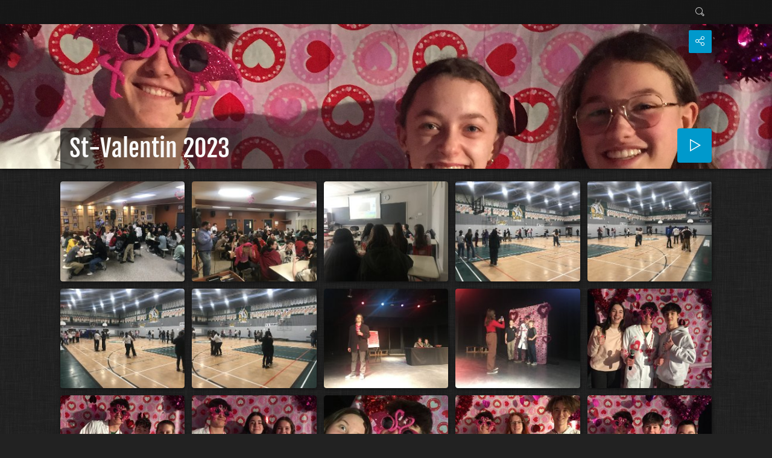

--- FILE ---
content_type: text/html
request_url: https://www.mss.qc.ca/album_photos/2023/St-Valentin_2023/
body_size: 2929
content:
<!doctype html>
<html lang="fr" class="no-js" data-level="0">
	<!-- Generated by jAlbum app (https://jalbum.net) -->
	<head>
		<meta charset="UTF-8">
		<meta http-equiv="x-ua-compatible" content="ie=edge">
		<meta name="viewport" content="width=device-width, initial-scale=1.0">
		<link rel="preload" href="res/icon/skinicon-thin.woff?v3.25.1" as="font" type="font/woff" crossorigin>
		<link rel="preload" href="res/icon/skinicon-thin.ttf?v3.25.1" as="font" type="font/ttf" crossorigin>
		<link rel="prefetch" href="res/icon/skinicon-thin.svg?v3.25.1" as="font">
		<title>St-Valentin 2023</title>
		<meta name="description" content="St-Valentin 2023">
		<meta name="generator" content="jAlbum 30.0.2 & Tiger 3.25.1 [Linen]">
		<meta property="og:image" content="shareimage.jpg">
		<meta property="og:image:width" content="620">
		<meta property="og:image:height" content="465">
		<link rel="image_src" href="shareimage.jpg">
		<meta name="twitter:image" content="shareimage.jpg">
		<meta property="og:title" content="St-Valentin 2023">
		<meta property="og:description" content="">
		<meta property="og:type" content="website">
		<meta name="twitter:title" content="St-Valentin 2023">
		<meta name="twitter:card" content="summary">
		<meta name="apple-mobile-web-app-status-bar-style" content="black-translucent">
		<meta name="apple-mobile-web-app-capable" content="yes">
		<meta name="format-detection" content="telephone=no">
		<link rel="manifest" href="res/site.webmanifest" crossorigin="use-credentials">
		<link rel="apple-touch-icon" sizes="180x180" href="res/apple-touch-icon.png">
		<link rel="icon" type="image/png" sizes="32x32" href="res/favicon-32x32.png">
		<link rel="icon" type="image/png" sizes="16x16" href="res/favicon-16x16.png">
		<link rel="mask-icon" href="res/safari-pinned-tab.svg" color="#222222">
		<link rel="icon" href="res/favicon.ico">
		<meta name="msapplication-config" content="res/browserconfig.xml">
		<meta name="theme-color" content="#222222">
		<meta name="msapplication-TileColor" content="#222222">
		<link rel="stylesheet" href="res/common.css?v=3.25.1">
		<link rel="preload" href="folderimg.jpg" as="image" media="(max-width: 800px)">
		<link rel="preload" href="folderimage.jpg" as="image" media="(min-width: 801px)">
		<style>
			@media (max-width:800px) { .hero.full-width.bg-image, .hero.page-width.bg-image > .cont { background-image: url(folderimg.jpg); } }
			@media (min-width:801px) { .hero.full-width.bg-image, .hero.page-width.bg-image > .cont { background-image: url(folderimage.jpg); } }
		</style>
	<link rel="alternate" href="album.rss" type="application/rss+xml">
</head>
	<body id="index" class="index scrollable stop-transitions dark-mode top-level full-width icon-thin icon-thin use-mainbg">
		<section class="top-bar has-search opaque">
			<div class="cont">
				<div class="right-column">
					<form class="search closed"><div class="search-input"><input type="text" placeholder="Recherche..." aria-label="Recherche" data-tooltip="<b>Recherche</b> - utiliser <em>&quot;A B&quot;</em> pour exacte, <em>A et B</em> pour recherche conjoncturelle"></div><a class="search-btn button icon-search" data-tooltip title="Recherche"></a></form>
				</div>
			</div>
		</section>

		<section class="hero title-bottom full-width bg-image">
			<div class="cont">
				<header class="bgimage">
					<div class="title">
						<div class="head">
							<h1>St-Valentin 2023</h1>
						</div>
					</div>
				</header>
				<aside class="controls">
					<div class="buttons"><a class="button icon-connect" data-modal-open="social-share" data-tooltip title="Partager l'album"></a></div>
					<div class="start-show"><span class="text">Démarrer le diaporama</span><span class="button icon-play"></span></div>
				</aside>
			</div>
		</section>

		<section id="main" class="content">
			<article id="main-cont" class="base-overlay">
				<section class="thumbnails hide-on-overlay">
					<div class="cont base fixgrid caption-below hover-zoom">
						<div class="card preload image square"><a class="thumb" href="slides/IMG_0287.jpg"><img src="thumbs/IMG_0287.jpg" width="212" height="170"></a></div>
						<div class="card preload image square"><a class="thumb" href="slides/IMG_0288.jpg"><img src="thumbs/IMG_0288.jpg" width="212" height="170"></a></div>
						<div class="card preload image square"><a class="thumb" href="slides/IMG_0290.jpg"><img src="thumbs/IMG_0290.jpg" width="212" height="170"></a></div>
						<div class="card preload image square"><a class="thumb" href="slides/IMG_0293.jpg"><img src="thumbs/IMG_0293.jpg" width="212" height="170"></a></div>
						<div class="card preload image square"><a class="thumb" href="slides/IMG_0294.jpg"><img src="thumbs/IMG_0294.jpg" width="212" height="170"></a></div>
						<div class="card preload image square"><a class="thumb" href="slides/IMG_0297.jpg"><img src="thumbs/IMG_0297.jpg" width="212" height="170"></a></div>
						<div class="card preload image square"><a class="thumb" href="slides/IMG_0298.jpg"><img src="thumbs/IMG_0298.jpg" width="212" height="170"></a></div>
						<div class="card preload image square"><a class="thumb" href="slides/IMG_0301.jpg"><img src="thumbs/IMG_0301.jpg" width="212" height="170"></a></div>
						<div class="card preload image square"><a class="thumb" href="slides/IMG_0302.jpg"><img src="thumbs/IMG_0302.jpg" width="212" height="170"></a></div>
						<div class="card preload image square"><a class="thumb" href="slides/IMG_0377.JPG"><img src="thumbs/IMG_0377.JPG" width="212" height="170"></a></div>
						<div class="card preload image square"><a class="thumb" href="slides/IMG_0361.JPG"><img src="thumbs/IMG_0361.JPG" width="212" height="170"></a></div>
						<div class="card preload image square"><a class="thumb" href="slides/IMG_0349.JPG"><img src="thumbs/IMG_0349.JPG" width="212" height="170"></a></div>
						<div class="card preload image square"><a class="thumb" href="slides/IMG_0374.JPG"><img src="thumbs/IMG_0374.JPG" width="212" height="170"></a></div>
						<div class="card preload image square"><a class="thumb" href="slides/IMG_0358.JPG"><img src="thumbs/IMG_0358.JPG" width="212" height="170"></a></div>
						<div class="card preload image square"><a class="thumb" href="slides/IMG_0364.JPG"><img src="thumbs/IMG_0364.JPG" width="212" height="170"></a></div>
						<div class="card preload image square"><a class="thumb" href="slides/IMG_0365.JPG"><img src="thumbs/IMG_0365.JPG" width="212" height="170"></a></div>
						<div class="card preload image square"><a class="thumb" href="slides/IMG_0373.JPG"><img src="thumbs/IMG_0373.JPG" width="212" height="170"></a></div>
						<div class="card preload image square"><a class="thumb" href="slides/IMG_0328.JPG"><img src="thumbs/IMG_0328.JPG" width="212" height="170"></a></div>
						<div class="card preload image square"><a class="thumb" href="slides/IMG_0339.JPG"><img src="thumbs/IMG_0339.JPG" width="212" height="170"></a></div>
						<div class="card preload image square"><a class="thumb" href="slides/IMG_0334.JPG"><img src="thumbs/IMG_0334.JPG" width="212" height="170"></a></div>
					</div>
				</section>
			</article>
		</section>
		<section class="footer opaque">
			<div class="cont">
				<footer>
					<div class="folder-info"><div class="modifieddate"><span>Modifié le</span> 2023-02-14 14 h 51</div><div class="counts"><span class="images">72&nbsp;images</span><span class="videos">4&nbsp;vidéos</span></div></div>
					<div class="credits"><a href="https://jalbum.net/fr/" class="skin-link" rel="generator" data-tooltip title="jAlbum, générateur d'album photo en ligne, 30.0.2">jAlbum albums photo pour le web</a> &middot; <a href="https://jalbum.net/en/skins/skin/Tiger" class="skin-link" rel="generator" data-tooltip title="Skin: Tiger Linen, 3.25.1">Tiger</a></div>
				</footer>
			</div>
		</section>
		<div class="modal hidden" id="social-share" role="dialog" data-modal>
			<div class="window has-header">
				<header>Partager l'album</header>
				<a class="btn close" data-close aria-label="Fermer fenêtre" data-tooltip title="Fermer fenêtre"></a>
				<div class="content"><div class="social"><div class="preview"><img src="folderthumb.jpg"><div class="caption"><h3 class="title">St-Valentin 2023</h3></div></div></div></div>
			</div>
		</div>
		<script src="res/jquery.min.js"></script>
		<script src="res/all.min.js?v=3.25.1"></script>
		<script>
			_jaWidgetBarColor = 'black';
			$(document).ready(function(){
				REL_PATH='';PAGE_NAME='index.html';
				$.ajaxSetup({cache:true,contentType:false});
				$('body').removeClass('stop-transitions');
				$('#main').skin({"albumName":"St-Valentin 2023","makeDate":1676404270,"licensee":"95ebad67c93d501f7f36637cc6b99ec0","thumbDims":"212x170","pageWidth":1080,"weblocationCounts":!0,"share":{"sites":"email,link","hook":".social"},"search":{"fields":"title,comment,name,creator,keywords,regions","hook":".search"},"fixedShapeThumbs":!0,"pageType":"index","rootPath":"","resPath":"res","relPath":"","level":0,"lightbox":{"afterLast":"nextfolder","thumbsVisible":!1,"maxZoom":1.2,"fitPadding":15,"showShop":!0,"showMap":!0,"showRegions":!0,"speed":600,"autohideControls":!0,"autoPano":!0,"clickAction":"toggleall"}});
				$('[data-tooltip]').addTooltip();
				$('[data-modal-open]').on('click', function(e){
					var t=$(e.target).data('modal-open');
					if(t&&(t=$('#'+t)).length){$('body').modal(t);}
				});
				$('[data-ask-permission]').askPermission();
			});

		</script>

		<div id="jalbumwidgetcontainer"></div>
		<script>
		_jaSkin = "Tiger";
		_jaStyle = "Linen.css";
		_jaVersion = "30.0.2";
		_jaGeneratorType = "desktop";
		_jaLanguage = "fr";
		_jaPageType = "index";
		_jaRootPath = ".";
		_jaUserId = "984055";
		var script = document.createElement("script");
		script.type = "text/javascript";
		script.async = true;
		script.src = "http"+("https:"==document.location.protocol?"s":"")+"://jalbum.net/widgetapi/load.js";
		document.getElementById("jalbumwidgetcontainer").appendChild(script);
		</script>
	</body>
</html>


--- FILE ---
content_type: text/css
request_url: https://www.mss.qc.ca/album_photos/2023/St-Valentin_2023/res/common.css?v=3.25.1
body_size: 24573
content:
/*! normalize.css v8.0.1 | MIT License | github.com/necolas/normalize.css */
html {
  line-height: 1.15;
  -webkit-text-size-adjust: 100%; }

body {
  margin: 0; }

main {
  display: block; }

h1 {
  font-size: 2em;
  margin: 0.67em 0; }

hr {
  box-sizing: content-box;
  height: 0;
  overflow: visible; }

pre {
  font-family: monospace, monospace;
  font-size: 1em; }

a {
  background-color: transparent; }

abbr[title] {
  border-bottom: none;
  text-decoration: underline;
  text-decoration: underline dotted; }

b,
strong {
  font-weight: bolder; }

code,
kbd,
samp {
  font-family: monospace, monospace;
  font-size: 1em; }

small {
  font-size: 80%; }

sub,
sup {
  font-size: 75%;
  line-height: 0;
  position: relative;
  vertical-align: baseline; }

sub {
  bottom: -0.25em; }

sup {
  top: -0.5em; }

img {
  border-style: none; }

button,
input,
optgroup,
select,
textarea {
  font-family: inherit;
  font-size: 100%;
  line-height: 1.15;
  margin: 0; }

button,
input {
  overflow: visible; }

button,
select {
  text-transform: none; }

button,
[type="button"],
[type="reset"],
[type="submit"] {
  -webkit-appearance: button; }

button::-moz-focus-inner,
[type="button"]::-moz-focus-inner,
[type="reset"]::-moz-focus-inner,
[type="submit"]::-moz-focus-inner {
  border-style: none;
  padding: 0; }

button:-moz-focusring,
[type="button"]:-moz-focusring,
[type="reset"]:-moz-focusring,
[type="submit"]:-moz-focusring {
  outline: 1px dotted ButtonText; }

fieldset {
  padding: 0.35em 0.75em 0.625em; }

legend {
  box-sizing: border-box;
  color: inherit;
  display: table;
  max-width: 100%;
  padding: 0;
  /* 3 */
  white-space: normal; }

progress {
  vertical-align: baseline; }

textarea {
  overflow: auto; }

[type="checkbox"],
[type="radio"] {
  box-sizing: border-box;
  padding: 0; }

[type="number"]::-webkit-inner-spin-button,
[type="number"]::-webkit-outer-spin-button {
  height: auto; }

[type="search"] {
  -webkit-appearance: textfield;
  outline-offset: -2px; }

[type="search"]::-webkit-search-decoration {
  -webkit-appearance: none; }

::-webkit-file-upload-button {
  -webkit-appearance: button;
  font: inherit; }

details {
  display: block; }

summary {
  display: list-item; }

template {
  display: none; }

[hidden] {
  display: none; }

img {
  display: inline-block;
  vertical-align: middle;
  max-width: 100%;
  height: auto;
  -ms-interpolation-mode: bicubic; }

textarea {
  height: auto;
  min-height: 50px;
  border-radius: 0; }

select {
  box-sizing: border-box;
  width: 100%;
  border-radius: 0; }

.map_canvas img,
.map_canvas embed,
.map_canvas object,
.mqa-display img,
.mqa-display embed,
.mqa-display object {
  max-width: none !important; }

button {
  padding: 0;
  appearance: none;
  border: 0;
  border-radius: 0;
  background: transparent;
  line-height: 1;
  cursor: auto; }

[data-whatinput='mouse'] button {
  outline: 0; }

pre {
  overflow: auto; }

button,
input,
optgroup,
select,
textarea {
  font-family: inherit; }

[type='text'],
[type='password'],
[type='date'],
[type='datetime'],
[type='datetime-local'],
[type='month'],
[type='week'],
[type='email'],
[type='number'],
[type='search'],
[type='tel'],
[type='time'],
[type='url'],
[type='color'],
textarea {
  display: block;
  box-sizing: border-box;
  width: 100%;
  height: 2.4375rem;
  margin: 0 0 1rem;
  padding: 0.5rem;
  border: 1px solid #cacaca;
  border-radius: 3px;
  background-color: #fefefe;
  box-shadow: inset 0 1px 2px rgba(10, 10, 10, 0.1);
  font-family: inherit;
  font-size: 1rem;
  font-weight: normal;
  line-height: 1.5;
  color: #0a0a0a;
  transition: box-shadow 0.5s, border-color 0.25s ease-in-out;
  -webkit-appearance: none;
  -moz-appearance: none;
  appearance: none; }
  [type='text']:focus,
  [type='password']:focus,
  [type='date']:focus,
  [type='datetime']:focus,
  [type='datetime-local']:focus,
  [type='month']:focus,
  [type='week']:focus,
  [type='email']:focus,
  [type='number']:focus,
  [type='search']:focus,
  [type='tel']:focus,
  [type='time']:focus,
  [type='url']:focus,
  [type='color']:focus,
  textarea:focus {
    outline: none;
    border: 1px solid #8a8a8a;
    background-color: #fefefe;
    box-shadow: 0 0 5px #cacaca;
    transition: box-shadow 0.5s, border-color 0.25s ease-in-out; }

textarea {
  max-width: 100%; }
  textarea[rows] {
    height: auto; }

input:disabled, input[readonly],
textarea:disabled,
textarea[readonly] {
  background-color: #e6e6e6;
  cursor: not-allowed; }

[type='submit'],
[type='button'] {
  -webkit-appearance: none;
  -moz-appearance: none;
  appearance: none;
  border-radius: 0; }

input[type='search'] {
  box-sizing: border-box; }

::placeholder {
  color: #cacaca; }

[type='file'],
[type='checkbox'],
[type='radio'] {
  margin: 0 0 1rem; }

[type='checkbox'] + label,
[type='radio'] + label {
  display: inline-block;
  vertical-align: baseline;
  margin-left: 0.5rem;
  margin-right: 1rem;
  margin-bottom: 0; }

[type='checkbox'] + label[for],
[type='radio'] + label[for] {
  cursor: pointer; }

label > [type='checkbox'],
label > [type='radio'] {
  margin-right: 0.5rem; }

[type='file'] {
  width: 100%; }

label {
  display: block;
  margin: 0;
  font-size: 0.875rem;
  font-weight: normal;
  line-height: 1.8;
  color: #0a0a0a; }
  label.middle {
    margin: 0 0 1rem;
    padding: 0.5625rem 0; }

legend {
  max-width: 100%;
  margin-bottom: 0.5rem; }

.fieldset {
  margin: 1.125rem 0;
  padding: 1.25rem;
  border: 1px solid #cacaca; }
  .fieldset legend {
    margin: 0;
    margin-left: -0.1875rem;
    padding: 0 0.1875rem; }

select {
  height: 2.4375rem;
  margin: 0 0 1rem;
  padding: 0.5rem;
  -webkit-appearance: none;
  -moz-appearance: none;
  appearance: none;
  border: 1px solid #cacaca;
  border-radius: 3px;
  background-color: #fefefe;
  font-family: inherit;
  font-size: 1rem;
  font-weight: normal;
  line-height: 1.5;
  color: #0a0a0a;
  background-image: url("data:image/svg+xml;utf8,<svg xmlns='http://www.w3.org/2000/svg' version='1.1' width='32' height='24' viewBox='0 0 32 24'><polygon points='0,0 32,0 16,24' style='fill:rgb%28138,138,138%29'></polygon></svg>");
  background-origin: content-box;
  background-position: right -1rem center;
  background-repeat: no-repeat;
  background-size: 9px 6px;
  padding-right: 1.5rem;
  transition: box-shadow 0.5s, border-color 0.25s ease-in-out; }
  select:focus {
    outline: none;
    border: 1px solid #8a8a8a;
    background-color: #fefefe;
    box-shadow: 0 0 5px #cacaca;
    transition: box-shadow 0.5s, border-color 0.25s ease-in-out; }
  select:disabled {
    background-color: #e6e6e6;
    cursor: not-allowed; }
  select::-ms-expand {
    display: none; }
  select[multiple] {
    height: auto;
    background-image: none; }
  select:not([multiple]) {
    padding-top: 0;
    padding-bottom: 0; }

/*# sourceMappingURL=normalize.css.map */

@font-face{font-family:skinicon-thin;src:url(icon/skinicon-thin.ttf?v3.25.1) format('truetype'),url(icon/skinicon-thin.woff?v3.25.1) format('woff'),url(icon/skinicon-thin.svg?v3.25.1#skinicon-thin) format('svg');font-weight:400;font-style:normal;font-display:block}[class*=" icon-"]:before,[class^=icon-]:before{font-family:skinicon-thin!important;speak:never;font-style:normal;font-weight:400;font-variant:normal;text-transform:none;line-height:1;-webkit-font-smoothing:antialiased;-moz-osx-font-smoothing:grayscale}.icon-arrow-down:before{content:"\e900"}.icon-arrow-left:before{content:"\e901"}.icon-arrow-right:before{content:"\e902"}.icon-arrow-up:before{content:"\e903"}.icon-audio:before{content:"\e904"}.icon-bookmark:before{content:"\e905"}.icon-calendar:before{content:"\e906"}.icon-camera:before{content:"\e907"}.icon-caret-down:before{content:"\e908"}.icon-caret-large-down:before{content:"\e909"}.icon-caret-large-left:before{content:"\e90a"}.icon-caret-large-right:before{content:"\e90b"}.icon-caret-large-up:before{content:"\e90c"}.icon-caret-left:before{content:"\e90d"}.icon-caret-right:before{content:"\e90e"}.icon-caret-up:before{content:"\e90f"}.icon-cart-fotomoto:before{content:"\e910"}.icon-checkbox-checked:before{content:"\e911"}.icon-checkmark:before{content:"\e912"}.icon-close:before{content:"\e913"}.icon-comment:before{content:"\e914"}.icon-connect:before{content:"\e915"}.icon-contract:before{content:"\e916"}.icon-copy:before{content:"\e917"}.icon-cut:before{content:"\e918"}.icon-digg:before{content:"\e919"}.icon-disk:before{content:"\e91a"}.icon-document:before{content:"\e91b"}.icon-download:before{content:"\e91c"}.icon-edit:before{content:"\e91d"}.icon-email:before{content:"\e91e"}.icon-email-send:before{content:"\e91f"}.icon-end:before{content:"\e920"}.icon-error:before{content:"\e921"}.icon-exchange:before{content:"\e922"}.icon-expand:before{content:"\e923"}.icon-external:before{content:"\e924"}.icon-facebook:before{content:"\e925"}.icon-facetag:before{content:"\e926"}.icon-filter:before{content:"\e927"}.icon-flickr:before{content:"\e928"}.icon-folder:before{content:"\e929"}.icon-folders:before{content:"\e92a"}.icon-fotomoto:before{content:"\e92b"}.icon-foursquare:before{content:"\e92c"}.icon-fullscreen:before{content:"\e92d"}.icon-fullscreen-off:before{content:"\e92e"}.icon-google:before{content:"\e92f"}.icon-heart:before{content:"\e930"}.icon-help:before{content:"\e931"}.icon-hide-bottom-panel:before{content:"\e932"}.icon-hide-top-panel:before{content:"\e933"}.icon-home:before{content:"\e934"}.icon-image:before{content:"\e935"}.icon-info:before{content:"\e936"}.icon-instagram:before{content:"\e937"}.icon-jalbum:before{content:"\e938"}.icon-library:before{content:"\e939"}.icon-link:before{content:"\e93a"}.icon-linkedin:before{content:"\e93b"}.icon-location:before{content:"\e93c"}.icon-loop:before{content:"\e93d"}.icon-map:before{content:"\e93e"}.icon-menu:before{content:"\e93f"}.icon-minus:before{content:"\e940"}.icon-more:before{content:"\e941"}.icon-more-menu:before{content:"\e942"}.icon-mostphotos:before{content:"\e943"}.icon-new:before{content:"\e944"}.icon-new-fill:before{content:"\e945"}.icon-ok:before{content:"\e946"}.icon-one-level-up:before{content:"\e947"}.icon-ordering:before{content:"\e948"}.icon-page:before{content:"\e949"}.icon-paste:before{content:"\e94a"}.icon-pause:before{content:"\e94b"}.icon-paypal:before{content:"\e94c"}.icon-phone:before{content:"\e94d"}.icon-pinterest:before{content:"\e94e"}.icon-play:before{content:"\e94f"}.icon-plus:before{content:"\e950"}.icon-printer:before{content:"\e951"}.icon-reddit:before{content:"\e952"}.icon-refresh:before{content:"\e953"}.icon-search:before{content:"\e954"}.icon-search-small:before{content:"\e955"}.icon-share:before{content:"\e956"}.icon-shopping-cart:before{content:"\e957"}.icon-shopping-cart-add:before{content:"\e958"}.icon-show-bottom-panel:before{content:"\e959"}.icon-show-top-panel:before{content:"\e95a"}.icon-site:before{content:"\e95b"}.icon-skype:before{content:"\e95c"}.icon-star:before{content:"\e95d"}.icon-start:before{content:"\e95e"}.icon-stumbleupon:before{content:"\e95f"}.icon-tag:before{content:"\e960"}.icon-text-document:before{content:"\e961"}.icon-thumbnails:before{content:"\e962"}.icon-thumbnails-9:before{content:"\e963"}.icon-trash:before{content:"\e964"}.icon-tumblr:before{content:"\e965"}.icon-twitter:before{content:"\e966"}.icon-upload:before{content:"\e967"}.icon-user:before{content:"\e968"}.icon-video:before{content:"\e969"}.icon-video-play:before{content:"\e96a"}.icon-vimeo:before{content:"\e96b"}.icon-warning:before{content:"\e96c"}.icon-zoom-in:before{content:"\e96d"}.icon-zoom-level:before{content:"\e96e"}.icon-zoom-out:before{content:"\e96f"}.icon-volume-down:before{content:"\e970"}.icon-volume-up:before{content:"\e971"}

/* Google Fonts */
/* latin */
@font-face {
  font-family: 'Fjalla One';
  font-style: normal;
  font-weight: 400;
  src: url(fonts/Yq6R-LCAWCX3-6Ky7FAFrOF6kg.woff2) format('woff2');
  unicode-range: U+0000-00FF, U+0131, U+0152-0153, U+02BB-02BC, U+02C6, U+02DA, U+02DC, U+2000-206F, U+2074, U+20AC, U+2122, U+2191, U+2193, U+2212, U+2215, U+FEFF, U+FFFD;
}


/*!
 * Photo Sphere Viewer 4.5.1
 * @copyright 2014-2015 Jérémy Heleine
 * @copyright 2015-2022 Damien "Mistic" Sorel
 * @licence MIT (https://opensource.org/licenses/MIT)
 */
.psv-container {
  width: 100%;
  height: 100%;
  margin: 0;
  padding: 0;
  position: relative;
  background: radial-gradient(#fff 0%, #fdfdfd 16%, #fbfbfb 33%, #f8f8f8 49%, #efefef 66%, #dfdfdf 82%, #bfbfbf 100%);
  overflow: hidden;
}

.psv-container--fullscreen {
  position: fixed;
  top: 0;
  right: 0;
  bottom: 0;
  left: 0;
}

.psv-canvas-container {
  position: absolute;
  top: 0;
  left: 0;
  z-index: 0;
  -webkit-transition: opacity linear 100ms;
  transition: opacity linear 100ms;
}

.psv-canvas {
  display: block;
}

.psv-loader-container {
  display: -webkit-box;
  display: -ms-flexbox;
  display: flex;
  -webkit-box-align: center;
      -ms-flex-align: center;
          align-items: center;
  -webkit-box-pack: center;
      -ms-flex-pack: center;
          justify-content: center;
  position: absolute;
  top: 0;
  left: 0;
  width: 100%;
  height: 100%;
  z-index: 80;
}

.psv-loader {
  position: relative;
  text-align: center;
  color: rgba(61, 61, 61, 0.7);
  width: 150px;
  height: 150px;
  border: 10px solid transparent;
}
.psv-loader::before {
  content: "";
  display: inline-block;
  height: 100%;
  vertical-align: middle;
}
.psv-loader, .psv-loader-image, .psv-loader-text {
  display: inline-block;
  vertical-align: middle;
}
.psv-loader-canvas {
  position: absolute;
  top: 0;
  left: 0;
  width: 100%;
  height: 100%;
}
.psv-loader-text {
  font: 14px sans-serif;
}

.psv-navbar {
  display: -webkit-box;
  display: -ms-flexbox;
  display: flex;
  position: absolute;
  z-index: 90;
  bottom: -40px;
  left: 0;
  width: 100%;
  height: 40px;
  background: rgba(61, 61, 61, 0.5);
  -webkit-transition: bottom ease-in-out 0.1s;
  transition: bottom ease-in-out 0.1s;
}
.psv-navbar--open {
  bottom: 0;
}
.psv-navbar, .psv-navbar * {
  -webkit-box-sizing: content-box;
          box-sizing: content-box;
}

.psv-caption {
  -webkit-box-flex: 1;
      -ms-flex: 1 1 100%;
          flex: 1 1 100%;
  color: rgba(255, 255, 255, 0.7);
  overflow: hidden;
  text-align: center;
}
.psv-caption-icon {
  height: 20px;
  width: 20px;
  cursor: pointer;
}
.psv-caption-icon * {
  fill: rgba(255, 255, 255, 0.7);
}
.psv-caption-content {
  display: inline-block;
  padding: 10px;
  font: 16px sans-serif;
  white-space: nowrap;
}

.psv-button {
  -webkit-box-flex: 0;
      -ms-flex: 0 0 auto;
          flex: 0 0 auto;
  padding: 10px;
  position: relative;
  cursor: pointer;
  height: 20px;
  width: 20px;
  background: transparent;
  color: rgba(255, 255, 255, 0.7);
}
.psv-button--active {
  background: rgba(255, 255, 255, 0.2);
}
.psv-button--disabled {
  pointer-events: none;
  opacity: 0.5;
}
.psv-button .psv-button-svg {
  width: 100%;
  -webkit-transform: scale(1);
          transform: scale(1);
  -webkit-transition: -webkit-transform 200ms ease;
  transition: -webkit-transform 200ms ease;
  transition: transform 200ms ease;
  transition: transform 200ms ease, -webkit-transform 200ms ease;
}

.psv-button:not(.psv-button--disabled):focus-visible {
  outline: 2px dotted currentcolor;
  outline-offset: -2px;
}

.psv-container:not(.psv--is-touch) .psv-button--hover-scale:not(.psv-button--disabled):hover .psv-button-svg {
  -webkit-transform: scale(1.2);
          transform: scale(1.2);
}

.psv-move-button + .psv-move-button {
  margin-left: -10px;
}

.psv-custom-button {
  width: auto;
}

.psv-autorotate-button.psv-button {
  width: 25px;
  height: 25px;
  padding: 7.5px;
}

.psv-zoom-range.psv-button {
  width: 80px;
  height: 1px;
  margin: 10px 0;
  padding: 9.5px 0;
  max-width: 600px;
}
.psv-zoom-range-line {
  position: relative;
  width: 80px;
  height: 1px;
  background: rgba(255, 255, 255, 0.7);
  -webkit-transition: all 0.3s ease;
  transition: all 0.3s ease;
}
.psv-zoom-range-handle {
  position: absolute;
  border-radius: 50%;
  top: -3px;
  width: 7px;
  height: 7px;
  background: rgba(255, 255, 255, 0.7);
  -webkit-transform: scale(1);
          transform: scale(1);
  -webkit-transition: -webkit-transform 0.3s ease;
  transition: -webkit-transform 0.3s ease;
  transition: transform 0.3s ease;
  transition: transform 0.3s ease, -webkit-transform 0.3s ease;
}
.psv-zoom-range:not(.psv-button--disabled):hover .psv-zoom-range-line {
  -webkit-box-shadow: 0 0 2px rgba(255, 255, 255, 0.7);
          box-shadow: 0 0 2px rgba(255, 255, 255, 0.7);
}
.psv-zoom-range:not(.psv-button--disabled):hover .psv-zoom-range-handle {
  -webkit-transform: scale(1.3);
          transform: scale(1.3);
}

.psv-notification {
  position: absolute;
  z-index: 100;
  bottom: -40px;
  display: -webkit-box;
  display: -ms-flexbox;
  display: flex;
  -webkit-box-pack: center;
      -ms-flex-pack: center;
          justify-content: center;
  -webkit-box-sizing: border-box;
          box-sizing: border-box;
  width: 100%;
  padding: 0 2em;
  opacity: 0;
  -webkit-transition-property: opacity, bottom;
  transition-property: opacity, bottom;
  -webkit-transition-timing-function: ease-in-out;
          transition-timing-function: ease-in-out;
  -webkit-transition-duration: 200ms;
          transition-duration: 200ms;
}
.psv-notification-content {
  max-width: 50em;
  background-color: rgba(61, 61, 61, 0.8);
  border-radius: 4px;
  padding: 0.5em 1em;
  font: 14px sans-serif;
  color: white;
}
.psv-notification--visible {
  opacity: 100;
  bottom: 80px;
}

.psv-overlay {
  display: -webkit-box;
  display: -ms-flexbox;
  display: flex;
  -webkit-box-orient: vertical;
  -webkit-box-direction: normal;
      -ms-flex-direction: column;
          flex-direction: column;
  -webkit-box-align: center;
      -ms-flex-align: center;
          align-items: center;
  -webkit-box-pack: center;
      -ms-flex-pack: center;
          justify-content: center;
  position: absolute;
  z-index: 110;
  top: 0;
  left: 0;
  bottom: 0;
  right: 0;
  background: radial-gradient(#fff 0%, #fdfdfd 16%, #fbfbfb 33%, #f8f8f8 49%, #efefef 66%, #dfdfdf 82%, #bfbfbf 100%);
  color: black;
  opacity: 0.8;
}
.psv-overlay-image {
  margin-bottom: 4vh;
}
.psv-overlay-image svg {
  width: 50vw;
}
@media (orientation: landscape) {
  .psv-overlay-image svg {
    width: 25vw;
  }
}
.psv-overlay-text {
  font: 30px sans-serif;
  text-align: center;
}
.psv-overlay-subtext {
  font: 20px sans-serif;
  opacity: 0.8;
  text-align: center;
}

.psv-panel {
  position: absolute;
  z-index: 90;
  right: 0;
  height: 100%;
  width: 400px;
  max-width: calc(100% - 24px);
  background: rgba(10, 10, 10, 0.7);
  -webkit-transform: translate3d(100%, 0, 0);
          transform: translate3d(100%, 0, 0);
  opacity: 0;
  -webkit-transition-property: opacity, -webkit-transform;
  transition-property: opacity, -webkit-transform;
  transition-property: opacity, transform;
  transition-property: opacity, transform, -webkit-transform;
  -webkit-transition-timing-function: ease-in-out;
          transition-timing-function: ease-in-out;
  -webkit-transition-duration: 0.1s;
          transition-duration: 0.1s;
  cursor: default;
  margin-left: 9px;
}
.psv--has-navbar .psv-panel {
  height: calc(100% - 40px);
}
.psv-panel-close-button {
  display: none;
  position: absolute;
  top: 0;
  left: -24px;
  width: 24px;
  height: 24px;
  background: rgba(0, 0, 0, 0.9);
}
.psv-panel-close-button::before, .psv-panel-close-button::after {
  content: "";
  position: absolute;
  top: 50%;
  left: 4px;
  width: 15px;
  height: 1px;
  background-color: #fff;
  -webkit-transition: 0.2s ease-in-out;
  transition: 0.2s ease-in-out;
  -webkit-transition-property: width, left, -webkit-transform;
  transition-property: width, left, -webkit-transform;
  transition-property: width, left, transform;
  transition-property: width, left, transform, -webkit-transform;
}
.psv-panel-close-button::before {
  -webkit-transform: rotate(45deg);
          transform: rotate(45deg);
}
.psv-panel-close-button::after {
  -webkit-transform: rotate(-45deg);
          transform: rotate(-45deg);
}
.psv-panel-close-button:hover::before, .psv-panel-close-button:hover::after {
  left: 0;
  width: 23px;
}
.psv-panel-close-button:hover::before {
  -webkit-transform: rotate(135deg);
          transform: rotate(135deg);
}
.psv-panel-close-button:hover::after {
  -webkit-transform: rotate(45deg);
          transform: rotate(45deg);
}
.psv-panel-resizer {
  display: none;
  position: absolute;
  top: 0;
  left: -9px;
  width: 9px;
  height: 100%;
  background-color: rgba(0, 0, 0, 0.9);
  cursor: col-resize;
}
.psv-panel-resizer::before {
  content: "";
  position: absolute;
  top: 50%;
  left: 1px;
  margin-top: -14.5px;
  width: 1px;
  height: 1px;
  -webkit-box-shadow: 1px 0 #fff, 3px 0px #fff, 5px 0px #fff, 1px 2px #fff, 3px 2px #fff, 5px 2px #fff, 1px 4px #fff, 3px 4px #fff, 5px 4px #fff, 1px 6px #fff, 3px 6px #fff, 5px 6px #fff, 1px 8px #fff, 3px 8px #fff, 5px 8px #fff, 1px 10px #fff, 3px 10px #fff, 5px 10px #fff, 1px 12px #fff, 3px 12px #fff, 5px 12px #fff, 1px 14px #fff, 3px 14px #fff, 5px 14px #fff, 1px 16px #fff, 3px 16px #fff, 5px 16px #fff, 1px 18px #fff, 3px 18px #fff, 5px 18px #fff, 1px 20px #fff, 3px 20px #fff, 5px 20px #fff, 1px 22px #fff, 3px 22px #fff, 5px 22px #fff, 1px 24px #fff, 3px 24px #fff, 5px 24px #fff, 1px 26px #fff, 3px 26px #fff, 5px 26px #fff, 1px 28px #fff, 3px 28px #fff, 5px 28px #fff;
          box-shadow: 1px 0 #fff, 3px 0px #fff, 5px 0px #fff, 1px 2px #fff, 3px 2px #fff, 5px 2px #fff, 1px 4px #fff, 3px 4px #fff, 5px 4px #fff, 1px 6px #fff, 3px 6px #fff, 5px 6px #fff, 1px 8px #fff, 3px 8px #fff, 5px 8px #fff, 1px 10px #fff, 3px 10px #fff, 5px 10px #fff, 1px 12px #fff, 3px 12px #fff, 5px 12px #fff, 1px 14px #fff, 3px 14px #fff, 5px 14px #fff, 1px 16px #fff, 3px 16px #fff, 5px 16px #fff, 1px 18px #fff, 3px 18px #fff, 5px 18px #fff, 1px 20px #fff, 3px 20px #fff, 5px 20px #fff, 1px 22px #fff, 3px 22px #fff, 5px 22px #fff, 1px 24px #fff, 3px 24px #fff, 5px 24px #fff, 1px 26px #fff, 3px 26px #fff, 5px 26px #fff, 1px 28px #fff, 3px 28px #fff, 5px 28px #fff;
  background: transparent;
}
.psv-panel-content {
  width: 100%;
  height: 100%;
  -webkit-box-sizing: border-box;
          box-sizing: border-box;
  color: gainsboro;
  font: 16px sans-serif;
  overflow: auto;
}
.psv-panel-content:not(.psv-panel-content--no-margin) {
  padding: 1em;
}
.psv-panel-content--no-interaction {
  -webkit-user-select: none;
     -moz-user-select: none;
      -ms-user-select: none;
          user-select: none;
  pointer-events: none;
}
.psv-panel--open {
  -webkit-transform: translate3d(0, 0, 0);
          transform: translate3d(0, 0, 0);
  opacity: 1;
  -webkit-transition-duration: 0.2s;
          transition-duration: 0.2s;
}
.psv-panel--open .psv-panel-close-button,
.psv-panel--open .psv-panel-resizer {
  display: block;
}

.psv-panel-menu-title {
  display: -webkit-box;
  display: -ms-flexbox;
  display: flex;
  -webkit-box-align: center;
      -ms-flex-align: center;
          align-items: center;
  font: 24px sans-serif;
  margin: 24px 12px;
}
.psv-panel-menu-title svg {
  width: 24px;
  height: 24px;
  margin-right: 12px;
}
.psv-panel-menu-list {
  list-style: none;
  margin: 0;
  padding: 0;
  overflow: hidden;
}
.psv-panel-menu-item {
  min-height: 20px;
  padding: 0.5em 1em;
  cursor: pointer;
  display: -webkit-box;
  display: -ms-flexbox;
  display: flex;
  -webkit-box-align: center;
      -ms-flex-align: center;
          align-items: center;
  -webkit-box-pack: start;
      -ms-flex-pack: start;
          justify-content: flex-start;
  -webkit-transition: background 0.1s ease-in-out;
  transition: background 0.1s ease-in-out;
}
.psv-panel-menu-item--active {
  outline: 1px solid currentcolor;
  outline-offset: -1px;
}
.psv-panel-menu-item-icon {
  -webkit-box-flex: 0;
      -ms-flex: none;
          flex: none;
  height: 20px;
  width: 20px;
  margin-right: 0.5em;
}
.psv-panel-menu-item-icon img {
  max-width: 100%;
  max-height: 100%;
}
.psv-panel-menu-item-icon svg {
  width: 100%;
  height: 100%;
}
.psv-panel-menu-item:focus-visible {
  outline: 1px dotted currentcolor;
  outline-offset: -1px;
}
.psv-panel-menu--stripped .psv-panel-menu-item:hover {
  background: rgba(255, 255, 255, 0.2);
}
.psv-panel-menu--stripped .psv-panel-menu-item:nth-child(odd), .psv-panel-menu--stripped .psv-panel-menu-item:nth-child(odd)::before {
  background: rgba(255, 255, 255, 0.1);
}
.psv-panel-menu--stripped .psv-panel-menu-item:nth-child(even), .psv-panel-menu--stripped .psv-panel-menu-item:nth-child(even)::before {
  background: transparent;
}

.psv-container:not(.psv--is-touch) .psv-panel-menu-item:hover {
  background: rgba(255, 255, 255, 0.2);
}

.psv-tooltip {
  position: absolute;
  z-index: 50;
  -webkit-box-sizing: border-box;
          box-sizing: border-box;
  max-width: 200px;
  background-color: rgba(61, 61, 61, 0.8);
  border-radius: 4px;
  padding: 0.5em 1em;
  opacity: 0;
  -webkit-transition-property: opacity;
  transition-property: opacity;
  -webkit-transition-timing-function: ease-in-out;
          transition-timing-function: ease-in-out;
  -webkit-transition-duration: 100ms;
          transition-duration: 100ms;
  outline: 5px solid transparent;
}
.psv-tooltip-content {
  color: white;
  font: 14px sans-serif;
  text-shadow: 0 1px #000;
}
.psv-tooltip-arrow {
  position: absolute;
  height: 0;
  width: 0;
  border: 7px solid transparent;
}
.psv-tooltip--bottom-center {
  -webkit-box-shadow: 0 3px 0 rgba(90, 90, 90, 0.7);
          box-shadow: 0 3px 0 rgba(90, 90, 90, 0.7);
  -webkit-transform: translate3d(0, -5px, 0);
          transform: translate3d(0, -5px, 0);
  -webkit-transition-property: opacity, -webkit-transform;
  transition-property: opacity, -webkit-transform;
  transition-property: opacity, transform;
  transition-property: opacity, transform, -webkit-transform;
}
.psv-tooltip--bottom-center .psv-tooltip-arrow {
  border-bottom-color: rgba(61, 61, 61, 0.8);
}
.psv-tooltip--center-left {
  -webkit-box-shadow: -3px 0 0 rgba(90, 90, 90, 0.7);
          box-shadow: -3px 0 0 rgba(90, 90, 90, 0.7);
  -webkit-transform: translate3d(5px, 0, 0);
          transform: translate3d(5px, 0, 0);
  -webkit-transition-property: opacity, -webkit-transform;
  transition-property: opacity, -webkit-transform;
  transition-property: opacity, transform;
  transition-property: opacity, transform, -webkit-transform;
}
.psv-tooltip--center-left .psv-tooltip-arrow {
  border-left-color: rgba(61, 61, 61, 0.8);
}
.psv-tooltip--top-center {
  -webkit-box-shadow: 0 -3px 0 rgba(90, 90, 90, 0.7);
          box-shadow: 0 -3px 0 rgba(90, 90, 90, 0.7);
  -webkit-transform: translate3d(0, 5px, 0);
          transform: translate3d(0, 5px, 0);
  -webkit-transition-property: opacity, -webkit-transform;
  transition-property: opacity, -webkit-transform;
  transition-property: opacity, transform;
  transition-property: opacity, transform, -webkit-transform;
}
.psv-tooltip--top-center .psv-tooltip-arrow {
  border-top-color: rgba(61, 61, 61, 0.8);
}
.psv-tooltip--center-right {
  -webkit-box-shadow: 3px 0 0 rgba(90, 90, 90, 0.7);
          box-shadow: 3px 0 0 rgba(90, 90, 90, 0.7);
  -webkit-transform: translate3d(-5px, 0, 0);
          transform: translate3d(-5px, 0, 0);
  -webkit-transition-property: opacity, -webkit-transform;
  transition-property: opacity, -webkit-transform;
  transition-property: opacity, transform;
  transition-property: opacity, transform, -webkit-transform;
}
.psv-tooltip--center-right .psv-tooltip-arrow {
  border-right-color: rgba(61, 61, 61, 0.8);
}
.psv-tooltip--bottom-left {
  -webkit-box-shadow: -3px 3px 0 rgba(90, 90, 90, 0.7);
          box-shadow: -3px 3px 0 rgba(90, 90, 90, 0.7);
  -webkit-transform: translate3d(0, -5px, 0);
          transform: translate3d(0, -5px, 0);
  -webkit-transition-property: opacity, -webkit-transform;
  transition-property: opacity, -webkit-transform;
  transition-property: opacity, transform;
  transition-property: opacity, transform, -webkit-transform;
}
.psv-tooltip--bottom-left .psv-tooltip-arrow {
  border-bottom-color: rgba(61, 61, 61, 0.8);
}
.psv-tooltip--bottom-right {
  -webkit-box-shadow: 3px 3px 0 rgba(90, 90, 90, 0.7);
          box-shadow: 3px 3px 0 rgba(90, 90, 90, 0.7);
  -webkit-transform: translate3d(0, -5px, 0);
          transform: translate3d(0, -5px, 0);
  -webkit-transition-property: opacity, -webkit-transform;
  transition-property: opacity, -webkit-transform;
  transition-property: opacity, transform;
  transition-property: opacity, transform, -webkit-transform;
}
.psv-tooltip--bottom-right .psv-tooltip-arrow {
  border-bottom-color: rgba(61, 61, 61, 0.8);
}
.psv-tooltip--top-left {
  -webkit-box-shadow: -3px -3px 0 rgba(90, 90, 90, 0.7);
          box-shadow: -3px -3px 0 rgba(90, 90, 90, 0.7);
  -webkit-transform: translate3d(0, 5px, 0);
          transform: translate3d(0, 5px, 0);
  -webkit-transition-property: opacity, -webkit-transform;
  transition-property: opacity, -webkit-transform;
  transition-property: opacity, transform;
  transition-property: opacity, transform, -webkit-transform;
}
.psv-tooltip--top-left .psv-tooltip-arrow {
  border-top-color: rgba(61, 61, 61, 0.8);
}
.psv-tooltip--top-right {
  -webkit-box-shadow: 3px -3px 0 rgba(90, 90, 90, 0.7);
          box-shadow: 3px -3px 0 rgba(90, 90, 90, 0.7);
  -webkit-transform: translate3d(0, 5px, 0);
          transform: translate3d(0, 5px, 0);
  -webkit-transition-property: opacity, -webkit-transform;
  transition-property: opacity, -webkit-transform;
  transition-property: opacity, transform;
  transition-property: opacity, transform, -webkit-transform;
}
.psv-tooltip--top-right .psv-tooltip-arrow {
  border-top-color: rgba(61, 61, 61, 0.8);
}
.psv-tooltip--visible {
  -webkit-transform: translate3d(0, 0, 0);
          transform: translate3d(0, 0, 0);
  opacity: 1;
  -webkit-transition-duration: 100ms;
          transition-duration: 100ms;
}
/*# sourceMappingURL=photo-sphere-viewer.css.map */

@keyframes fade-and-hide {
  0% {
    opacity: 100%;
    visibility: visible;
    display: block; }
  99% {
    opacity: 0; }
  100% {
    opacity: 0;
    visibility: hidden;
    display: none; } }
@-webkit-keyframes rotating {
  0% {
    -webkit-transform: rotate(0); }
  100% {
    -webkit-transform: rotate(360deg); } }
@-moz-keyframes rotating {
  0% {
    -moz-transform: rotate(0); }
  100% {
    -moz-transform: rotate(360deg); } }
@-o-keyframes rotating {
  0% {
    -o-transform: rotate(0); }
  100% {
    -o-transform: rotate(360deg); } }
@keyframes rotating {
  0% {
    transform: rotate(0); }
  100% {
    transform: rotate(360deg); } }
@-webkit-keyframes appear-up {
  0% {
    -webkit-transform: translateY(32px);
    opacity: 0; }
  100% {
    -webkit-transform: translateY(0);
    opacity: 1; } }
@-moz-keyframes appear-up {
  0% {
    -moz-transform: translateY(32px);
    opacity: 0; }
  100% {
    -moz-transform: translateY(0);
    opacity: 1; } }
@-o-keyframes appear-up {
  0% {
    -o-transform: translateY(32px);
    opacity: 0; }
  100% {
    -o-transform: translateY(0);
    opacity: 1; } }
@keyframes appear-up {
  0% {
    transform: translateY(32px);
    opacity: 0; }
  100% {
    transform: translateY(0);
    opacity: 1; } }
@-moz-keyframes move-down-bounce {
  0%,
		100%,
		20%,
		50%,
		80% {
    -moz-transform: translateY(0);
    transform: translateY(0); }
  40% {
    -moz-transform: translateY(-16px);
    transform: translateY(-16px); }
  60% {
    -moz-transform: translateY(-7px);
    transform: translateY(-7px); } }
@-webkit-keyframes move-down-bounce {
  0%,
		100%,
		20%,
		50%,
		80% {
    -moz-transform: translateY(0);
    transform: translateY(0); }
  40% {
    -moz-transform: translateY(-16px);
    transform: translateY(-16px); }
  60% {
    -moz-transform: translateY(-7px);
    transform: translateY(-7px); } }
@keyframes move-down-bounce {
  0%,
		100%,
		20%,
		50%,
		80% {
    -moz-transform: translateY(0);
    -ms-transform: translateY(0);
    -webkit-transform: translateY(0);
    transform: translateY(0); }
  40% {
    -moz-transform: translateY(-16px);
    -ms-transform: translateY(-16px);
    -webkit-transform: translateY(-16px);
    transform: translateY(-16px); }
  60% {
    -moz-transform: translateY(-7px);
    -ms-transform: translateY(-7px);
    -webkit-transform: translateY(-7px);
    transform: translateY(-7px); } }

/*# sourceMappingURL=keyframes.css.map */

/* laza.modal.scss */
.modal {
  background: rgba(0, 0, 0, 0.75);
  position: fixed;
  top: 0;
  bottom: 0;
  left: 0;
  right: 0;
  z-index: 300000; }
  .modal .window {
    position: absolute;
    top: 50%;
    left: 50%;
    min-width: auto;
    max-width: 96%;
    width: fit-content;
    padding: 0;
    color: #eee;
    background-color: #222;
    -moz-transform: translate(-50%, -50%);
    -ms-transform: translate(-50%, -50%);
    -webkit-transform: translate(-50%, -50%);
    transform: translate(-50%, -50%);
    overflow: hidden;
    border-radius: 6px;
    box-shadow: 1px 2px 6px rgba(0,0,0,0.50); }
    .modal .window.small {
      max-width: 70%; }
    .modal .window.large {
      min-width: 80%; }
    .modal .window.alert {
      border-left: 4px solid #900; }
    .modal .window.warning {
      border-left: 4px solid #f90; }
    .modal .window.success {
      border-left: 4px solid #090; }
    .modal .window.secondary {
      border-left: 4px solid #777; }
    .modal .window .content {
      padding: 20px 60px 20px 20px;
      -webkit-overflow-scrolling: touch; }
    .modal .window.has-header .content {
      padding: 1rem; }
    .modal .window.no-padding .content {
      padding: 0; }
    .modal .window header {
      height: 60px;
      line-height: 60px;
      padding-left: 20px;
      padding-right: 75px;
      text-align: left;
      color: #fff;
      background-color: #333; }
    .modal .window .content {
      max-height: calc(96vh - 4rem);
      overflow-x: hidden;
      overflow-y: auto;
      width: auto;
      min-width: 20rem;
      scrollbar-color: dark; }
      .modal .window .content::-webkit-scrollbar {
        width: .8rem; }
      .modal .window .content::-webkit-scrollbar-track {
        background-color: rgba(0, 0, 0, 0.25); }
      .modal .window .content::-webkit-scrollbar-thumb {
        border: 1px solid rgba(0, 0, 0, 0.5);
        background-color: rgba(255, 255, 255, 0.15); }
      .modal .window .content .thumbnails .cont .card .caption {
        scrollbar-color: dark; }
        .modal .window .content .thumbnails .cont .card .caption::-webkit-scrollbar {
          width: .8rem; }
        .modal .window .content .thumbnails .cont .card .caption::-webkit-scrollbar-track {
          background-color: rgba(0, 0, 0, 0.25); }
        .modal .window .content .thumbnails .cont .card .caption::-webkit-scrollbar-thumb {
          border: 1px solid rgba(0, 0, 0, 0.5);
          background-color: rgba(255, 255, 255, 0.15); }
      .modal .window .content h1, .modal .window .content h2, .modal .window .content h3, .modal .window .content h4, .modal .window .content h5, .modal .window .content h6 {
        color: #eee;
        padding-right: 0.9375rem;
        margin-top: 0;
        margin-bottom: 1rem; }
      .modal .window .content .text-center {
        text-align: center; }
      .modal .window .content > .buttons:first-child {
        margin-top: 0; }
    .modal .window.map {
      padding: 0 60px 0 0;
      background-color: #000; }
      .modal .window.map img {
        max-width: none; }
    .modal .window .close {
      background-color: rgba(0, 0, 0, 0.2);
      padding: 0;
      position: absolute;
      border: none;
      width: 60px;
      height: 60px;
      z-index: 20;
      top: 0;
      right: 0; }
      .modal .window .close:before, .modal .window .close:after {
        position: absolute;
        margin-left: -0.5px;
        width: 2px;
        background-color: #ccc;
        content: '';
        bottom: 30%;
        left: 50%;
        top: 30%; }
      .modal .window .close:before {
        -moz-transform: rotate(45deg);
        -ms-transform: rotate(45deg);
        -webkit-transform: rotate(45deg);
        transform: rotate(45deg); }
      .modal .window .close:after {
        -moz-transform: rotate(-45deg);
        -ms-transform: rotate(-45deg);
        -webkit-transform: rotate(-45deg);
        transform: rotate(-45deg); }
      .modal .window .close:hover, .modal .window .close:focus {
        background-color: rgba(0, 0, 0, 0.7);
        outline: none; }
      .modal .window .close:hover:before, .modal .window .close:hover:after {
        background-color: #fff; }
    .modal .window > .btn.close:first-child {
      background-color: rgba(0, 0, 0, 0.5);
      border-bottom-left-radius: 6px; }
    .modal .window .buttons {
      display: flex;
      justify-content: center;
      align-items: stretch;
      flex-flow: row wrap;
      margin-top: 0.625rem;
      font-size: 0.875em; }
      .modal .window .buttons .button {
        display: block;
        margin: 1px; }

.light {
  scrollbar-color: light; }
  .light::-webkit-scrollbar-track {
    background-color: rgba(0, 0, 0, 0.2); }
  .light::-webkit-scrollbar-thumb {
    border: 1px solid rgba(0, 0, 0, 0.25);
    background-color: rgba(255, 255, 255, 0.6); }
  .light .modal .window .content.scrollable {
    scrollbar-color: light; }
    .light .modal .window .content.scrollable::-webkit-scrollbar-track {
      background-color: rgba(0, 0, 0, 0.2); }
    .light .modal .window .content.scrollable::-webkit-scrollbar-thumb {
      border: 1px solid rgba(0, 0, 0, 0.25);
      background-color: rgba(255, 255, 255, 0.6); }

.icon-fat .modal .window .close:before, .icon-fat .modal .window .close:after {
  width: 4px; }

@media only screen and (min-width: 40em) {
  .modal .window {
    min-width: auto;
    max-width: 90%; }
    .modal .window.small {
      max-width: 50%; }
    .modal .window.large {
      min-width: 80%;
      max-width: 96%; } }
@media only screen and (min-width: 60em) {
  .modal .window {
    max-width: 1080px; }
    .modal .window.small {
      max-width: 40%; }
    .modal .window.large {
      min-width: 864px;
      max-width: 1080px; } }
@media print {
  body.has-modal > * {
    display: none; }
  body.has-modal .modal {
    position: static !important;
    display: block;
    color: #000;
    background-color: transparent !important;
    box-shadow: none;
    border: 1px solid #ddd; }
    body.has-modal .modal.hidden {
      display: none; }
    body.has-modal .modal .window {
      position: static !important;
      transform: none; }
    body.has-modal .modal header {
      color: #000;
      background-color: #ddd; }
    body.has-modal .modal .content {
      position: static !important; }
    body.has-modal .modal .button {
      display: none !important; } }

/*# sourceMappingURL=laza.modal.css.map */

/* laza.sticky.scss */
.sticky {
  position: fixed !important;
  width: 100% !important;
  z-index: 99999 !important;
  background-color: #141414 !important;
  transition: background-color 1s; }
  .sticky .cont.box {
    background-color: #303030 !important; }
  .sticky.st-top {
    top: 0;
    bottom: auto !important; }
    .sticky.st-top > *:first-child {
      margin-top: 0 !important; }
    .sticky.st-top.st-first > *:first-child {
      border-top-left-radius: 0;
      border-top-right-radius: 0; }
  .sticky.st-bottom {
    bottom: 0;
    top: auto !important; }
    .sticky.st-bottom > *:first-child {
      margin-bottom: 0 !important; }
    .sticky.st-bottom.st-first > *:first-child {
      border-bottom-left-radius: 0;
      border-bottom-right-radius: 0; }

.st-placeholder {
  position: static !important; }

/*# sourceMappingURL=laza.sticky.css.map */



/* laza.lightbox.scss */
/* Loading animation */
@-webkit-keyframes lightbox-loading {
  0% {
    opacity: .5;
    -webkit-transform: scale(0.75); }
  50% {
    opacity: 1;
    -webkit-transform: scale(1); }
  100% {
    opacity: .5;
    -webkit-transform: scale(0.75); } }
@-moz-keyframes lightbox-loading {
  0% {
    opacity: .5;
    -moz-transform: scale(0.75); }
  50% {
    opacity: 1;
    -moz-transform: scale(1); }
  100% {
    opacity: .5;
    -moz-transform: scale(0.75); } }
@keyframes lightbox-loading {
  0% {
    opacity: .5;
    transform: scale(0.75); }
  50% {
    opacity: 1;
    transform: scale(1); }
  100% {
    opacity: .5;
    transform: scale(0.75); } }
@-moz-keyframes timer {
  0% {
    width: 0; }
  100% {
    width: 100%; } }
@-webkit-keyframes timer {
  0% {
    width: 0; }
  100% {
    width: 100%; } }
@keyframes timer {
  0% {
    width: 0; }
  100% {
    width: 100%; } }
.use-mainbg .lightbox .lightbox-overlay {
  background-image: url(bg.png);
  background-position: center center;
  background-repeat: repeat;
  background-size: auto;
  background-attachment: fixed; }

.lightbox {
  position: fixed;
  left: 0;
  top: 0;
  width: 100%;
  height: 100%;
  z-index: 200000; }
  .lightbox .lightbox-overlay {
    position: absolute;
    left: 0;
    top: 0;
    width: 100%;
    height: 100%;
    background-color: #222222;
    z-index: 0; }
  .lightbox .lightbox-loading,
  .lightbox .lightbox-loading div {
    border-radius: 50%; }
  .lightbox .lightbox-loading {
    position: absolute;
    margin: -20px 0 0 -20px;
    padding: 10px;
    left: 50%;
    top: 50%;
    width: 40px;
    height: 40px;
    background: rgba(0, 0, 0, 0.5);
    box-shadow: rgba(0, 0, 0, 0.5) 0 0 40px;
    z-index: 1; }
    .lightbox .lightbox-loading div {
      height: 20px;
      width: 20px;
      background-color: #fff;
      -moz-animation: lightbox-loading 1s ease infinite;
      -webkit-animation: lightbox-loading 1s ease infinite;
      animation: lightbox-loading 1s ease infinite; }
  .lightbox .lightbox-main .lightbox-loading div {
    background-color: #0099cc; }
  .lightbox .thumb-strip {
    position: absolute;
    max-width: 100%;
    transform: translateX(-50%);
    left: 50%;
    top: -80px;
    height: 80px;
    padding: 0 5px;
    background-color: rgba(0,0,0,0.68);
    border-radius: 0 0 4px 4px;
    box-shadow: 1px 2px 6px rgba(0,0,0,0.45);
    z-index: 10;
    text-align: left;
    transition: top 300ms ease-out, background-color 300ms, opacity 300ms; }
    .lightbox .thumb-strip .thumb-cont {
      position: relative;
      height: 100%;
      overflow: hidden;
      -webkit-user-select: none;
      -moz-user-select: none;
      user-select: none; }
      .lightbox .thumb-strip .thumb-cont .thumbs {
        margin-top: 5px;
        height: 74px;
        white-space: nowrap;
        transform: translateX(0); }
        .lightbox .thumb-strip .thumb-cont .thumbs a {
          display: inline-block;
          height: 100%;
          vertical-align: top;
          margin: 0 1px 0 0;
          padding: 0 0 4px 0;
          cursor: default;
          line-height: 80px; }
          .lightbox .thumb-strip .thumb-cont .thumbs a:hover {
            background-color: #e6e6e6; }
          .lightbox .thumb-strip .thumb-cont .thumbs a.active {
            background-color: #cccccc; }
          .lightbox .thumb-strip .thumb-cont .thumbs a img {
            vertical-align: top; }
    .lightbox .thumb-strip button {
      position: absolute;
      display: none;
      color: #cccccc;
      transition: color 500ms; }
      .lightbox .thumb-strip button.left, .lightbox .thumb-strip button.right {
        width: 3rem;
        font-size: 1.5rem;
        text-align: center;
        top: 0;
        height: 100%; }
      .lightbox .thumb-strip button.left {
        left: 0; }
      .lightbox .thumb-strip button.right {
        right: 0; }
    .lightbox .thumb-strip:hover {
      background-color: rgba(0,0,0,0.93); }
      .lightbox .thumb-strip:hover button {
        color: #e6e6e6; }
    .lightbox .thumb-strip.scroll {
      width: 100%;
      padding: 0 3rem; }
      .lightbox .thumb-strip.scroll .thumb-cont {
        overflow: hidden; }
        .lightbox .thumb-strip.scroll .thumb-cont .thumbs {
          position: absolute;
          left: 0;
          overflow: hidden; }
      .lightbox .thumb-strip.scroll button {
        display: inline-block; }
  .lightbox .controls {
    position: absolute;
    display: flex;
    overflow: hidden;
    left: 50%;
    top: 0;
    max-width: 100vw;
    transform: translateX(-50%);
    background-color: rgba(0,0,0,0.68);
    border-radius: 0 0 4px 4px;
    box-shadow: 1px 2px 6px rgba(0,0,0,0.45);
    z-index: 11;
    opacity: 1;
    transition: top 300ms ease-out, background-color 300ms, opacity 1s; }
    .lightbox .controls button {
      display: block;
      padding: 0 10px;
      color: #cccccc;
      transition: color 500ms ease-out, background-color 500ms ease-out; }
      .lightbox .controls button:before {
        font-size: 18px;
        line-height: 48px; }
      .lightbox .controls button.previous, .lightbox .controls button.next {
        position: relative;
        width: 32px;
        content: ''; }
        .lightbox .controls button.previous:before, .lightbox .controls button.previous:after, .lightbox .controls button.next:before, .lightbox .controls button.next:after {
          position: absolute;
          left: 50%;
          background-color: #cccccc;
          content: ''; }
      .lightbox .controls button.previous:before, .lightbox .controls button.next:after {
        transform: translate(-50%, -50%) rotate(-45deg); }
      .lightbox .controls button.previous:after, .lightbox .controls button.next:before {
        transform: translate(-50%, -50%) rotate(45deg); }
      .lightbox .controls button:hover {
        color: #e6e6e6;
        background-color: rgba(0,0,0,0.93); }
      .lightbox .controls button:focus {
        outline: 1px dotted rgba(224, 224, 224, 0.1); }
      .lightbox .controls button .progress {
        position: absolute;
        height: 1px;
        overflow: hidden;
        background-color: #999;
        width: 0;
        left: 0;
        bottom: 0;
        content: ' ';
        z-index: 24;
        -moz-animation: timer 4s linear;
        -webkit-animation: timer 4s linear;
        -ms-animation: timer 4s linear;
        animation: timer 4s linear; }
    .lightbox .controls:hover {
      background-color: rgba(0,0,0,0.93); }
    .lightbox .controls.use-text button {
      font-size: 9px;
      padding: 0 2px 2px 2px;
      min-width: 48px;
      text-align: center; }
      .lightbox .controls.use-text button:before {
        display: block;
        line-height: 30px; }
      .lightbox .controls.use-text button.previous, .lightbox .controls.use-text button.next {
        padding-top: 30px; }
  .lightbox .lightbox-main {
    position: absolute;
    z-index: 1;
    padding: 0px;
    background-color: transparent;
    box-shadow: 2px 6px 16px rgba(0,0,0,0.45);
    border-radius: 0px;
    transition: left 500ms ease-out, top 500ms ease-out, width 500ms ease-out, height 500ms ease-out, transform 500ms, opacity 500ms; }
    .lightbox .lightbox-main > * {
      border-radius: 0px;
      -webkit-user-select: none;
      -moz-user-select: none;
      user-select: none; }
    .lightbox .lightbox-main.image img {
      width: 100%; }
    .lightbox .lightbox-main.audio img.poster {
      width: 100%; }
    .lightbox .lightbox-main.audio audio {
      position: absolute;
      bottom: 16px;
      left: 50%;
      max-width: 100%;
      -moz-transform: translateX(-50%);
      -ms-transform: translateX(-50%);
      -webkit-transform: translateX(-50%);
      transform: translateX(-50%);
      min-width: 320px;
      width: 80%; }
    .lightbox .lightbox-main.video video {
      width: 100%; }
    .lightbox .lightbox-main.other {
      min-width: 240px;
      text-align: center; }
    .lightbox .lightbox-main.pdf object, .lightbox .lightbox-main.pdf iframe {
      width: 100%;
      height: 100%; }
    .lightbox .lightbox-main .click-hint {
      text-align: center;
      padding: 0.5em;
      color: #cccccc;
      font-size: 80%;
      background-color: rgba(51, 51, 51, 0.6); }
    .lightbox .lightbox-main.external {
      max-width: 100%;
      max-height: 100%;
      overflow: auto; }
      .lightbox .lightbox-main.external.iframe {
        overflow: hidden; }
    .lightbox .lightbox-main.vr {
      overflow: hidden; }
      .lightbox .lightbox-main.vr iframe {
        display: block; }
      .lightbox .lightbox-main.vr .error {
        position: absolute;
        top: 50%;
        left: 50%;
        max-width: 60%;
        transform: translate(-50%, -50%);
        padding: 1rem;
        color: #eee;
        background-color: #000;
        border-radius: .5rem; }
    .lightbox .lightbox-main .checkbox,
    .lightbox .lightbox-main .add-cart-btn {
      position: absolute;
      height: 28px;
      padding: 4px;
      font-size: 0.75em;
      color: #e6e6e6;
      border-radius: 2px;
      border: 1px solid rgba(255, 255, 255, 0.4);
      background-color: rgba(0, 0, 0, 0.6);
      bottom: 8px;
      text-shadow: 1px 1px 2px rgba(0, 0, 0, 0.5);
      z-index: 1; }
    .lightbox .lightbox-main .checkbox {
      width: 28px;
      left: 8px;
      line-height: 18px;
      font-family: 'lazaicon';
      speak: none;
      -webkit-font-smoothing: antialiased;
      -moz-osx-font-smoothing: grayscale; }
      .lightbox .lightbox-main .checkbox.icon-checkmark {
        background-color: #0099cc; }
      .lightbox .lightbox-main .checkbox:before {
        vertical-align: -3px; }
    .lightbox .lightbox-main .add-cart-btn {
      left: 40px; }
      .lightbox .lightbox-main .add-cart-btn:before {
        vertical-align: -4px; }
    .lightbox .lightbox-main.video .checkbox,
    .lightbox .lightbox-main.video .add-cart-btn, .lightbox .lightbox-main.audio .checkbox,
    .lightbox .lightbox-main.audio .add-cart-btn {
      bottom: 72px; }
    .lightbox .lightbox-main.vr .checkbox,
    .lightbox .lightbox-main.vr .add-cart-btn {
      bottom: 48px; }
    .lightbox .lightbox-main.playing .checkbox,
    .lightbox .lightbox-main.playing .add-cart-btn {
      display: none; }
    .lightbox .lightbox-main .regions {
      position: absolute;
      left: 0;
      top: 0;
      width: 100%;
      height: 100%; }
      .lightbox .lightbox-main .regions > * {
        position: absolute;
        display: inline-block;
        border: 1px solid rgba(255, 255, 255, 0.5);
        transition: all 500ms; }
        .lightbox .lightbox-main .regions > * span {
          position: absolute;
          top: 0;
          left: 0;
          max-width: 100%;
          padding: 0 4px 4px 6px;
          background-color: rgba(255, 255, 255, 0.5);
          font-size: 0.75em;
          color: #333333;
          text-overflow: ellipsis;
          overflow: hidden;
          white-space: nowrap;
          transition: all 500ms; }
        .lightbox .lightbox-main .regions > * .active, .lightbox .lightbox-main .regions > *:hover {
          border: 1px solid #fff; }
          .lightbox .lightbox-main .regions > * .active span, .lightbox .lightbox-main .regions > *:hover span {
            color: #000000;
            max-width: none;
            background-color: #fff; }
  .lightbox .lightbox-caption {
    display: flex;
    flex-direction: column;
    position: absolute;
    align-items: flex-start;
    justify-content: center;
    left: 50%;
    bottom: 0;
    padding: 0.3125rem;
    background-color: rgba(0,0,0,0.68);
    border-radius: 4px 4px 0 0;
    box-shadow: 1px 2px 6px rgba(0,0,0,0.45);
    z-index: 12;
    transform: translate(-50%, 100%);
    transition: transform 300ms ease-out, opacity 1s; }
    .lightbox .lightbox-caption.fixed-width {
      width: 100%; }
      .lightbox .lightbox-caption.fixed-width .caption {
        width: 100%; }
    .lightbox .lightbox-caption.adapt-width {
      width: fit-content; }
    .lightbox .lightbox-caption .caption > * {
      text-align: center; }
    .lightbox .lightbox-caption.hasbuttons {
      justify-content: space-between; }
      .lightbox .lightbox-caption.hasbuttons .caption {
        text-align: left; }
      .lightbox .lightbox-caption.hasbuttons .caption > *:first-child {
        margin-top: .5rem; }
    .lightbox .lightbox-caption .download {
      padding: 0.5rem; }
      .lightbox .lightbox-caption .download:before {
        color: #cccccc; }
      .lightbox .lightbox-caption .download a {
        padding: 0.2rem;
        font-size: 0.875em; }
    .lightbox .lightbox-caption .ratingbox {
      margin: 0 0.3125rem;
      display: inline-block;
      text-align: center; }
      .lightbox .lightbox-caption .ratingbox label {
        display: block;
        letter-spacing: 0.25rem;
        font-size: 10px;
        line-height: 14px;
        opacity: 0.6; }
    .lightbox .lightbox-caption .buttons {
      display: flex;
      flex-wrap: wrap;
      align-items: center;
      justify-content: center;
      margin: 0 auto;
      padding: 0.3125rem; }
      .lightbox .lightbox-caption .buttons > * {
        display: inline-flex;
        align-items: center;
        margin-bottom: 0;
        margin-right: 1px;
        text-align: left; }
      .lightbox .lightbox-caption .buttons .button {
        display: flex;
        padding: 0.625rem;
        font-size: 0.75em;
        color: #cccccc;
        background-color: rgba(0,0,0,0.93);
        transition: color 500ms, background-color 500ms; }
        .lightbox .lightbox-caption .buttons .button span {
          display: none; }
        .lightbox .lightbox-caption .buttons .button:before {
          font-size: 18px; }
        .lightbox .lightbox-caption .buttons .button b {
          margin-left: .2em;
          padding: .1em .45em .2em;
          color: white;
          background-color: red;
          border-radius: 2px; }
        .lightbox .lightbox-caption .buttons .button:hover {
          color: #ffffff;
          background-color: #007aa3; }
      .lightbox .lightbox-caption .buttons .button.icon-shopping-cart-add span,
      .lightbox .lightbox-caption .buttons .button.icon-fotomoto span,
      .lightbox .lightbox-caption .buttons .audio-clip .button span {
        margin-left: 0.46875rem;
        display: block; }
      .lightbox .lightbox-caption .buttons .audio-clip {
        align-items: center;
        position: relative; }
        .lightbox .lightbox-caption .buttons .audio-clip .volume {
          max-width: 4rem; }
        .lightbox .lightbox-caption .buttons .audio-clip .progress {
          position: absolute;
          display: block;
          margin: 0;
          bottom: 0;
          left: 0;
          height: 2px;
          background-color: #ffffff;
          content: '';
          z-index: 9; }
        .lightbox .lightbox-caption .buttons .audio-clip.playing .button span {
          display: none; }
        .lightbox .lightbox-caption .buttons .audio-clip.playing .volume {
          display: block; }
        .lightbox .lightbox-caption .buttons .audio-clip.paused .button span {
          display: block; }
        .lightbox .lightbox-caption .buttons .audio-clip.paused .volume {
          display: none; }
      .lightbox .lightbox-caption .buttons .numbers {
        margin: 0 0.5em;
        color: #cccccc; }
        .lightbox .lightbox-caption .buttons .numbers span {
          font-weight: bold; }
    .lightbox .lightbox-caption .caption {
      padding: 0.3125rem;
      width: 100%;
      max-height: 30vh;
      overflow-x: hidden;
      overflow-y: auto;
      text-align: center;
      color: #cccccc;
      scrollbar-color: dark; }
      .lightbox .lightbox-caption .caption::-webkit-scrollbar {
        width: .8rem; }
      .lightbox .lightbox-caption .caption::-webkit-scrollbar-track {
        background-color: rgba(0, 0, 0, 0.25); }
      .lightbox .lightbox-caption .caption::-webkit-scrollbar-thumb {
        border: 1px solid rgba(0, 0, 0, 0.5);
        background-color: rgba(255, 255, 255, 0.15); }
      .lightbox .lightbox-caption .caption h1, .lightbox .lightbox-caption .caption h2, .lightbox .lightbox-caption .caption h3, .lightbox .lightbox-caption .caption h4, .lightbox .lightbox-caption .caption h5, .lightbox .lightbox-caption .caption h6 {
        color: #cccccc; }
      .lightbox .lightbox-caption .caption h1 {
        font-size: 1.6em; }
      .lightbox .lightbox-caption .caption h2 {
        font-size: 1.4em; }
      .lightbox .lightbox-caption .caption h3 {
        font-size: 1.2em; }
      .lightbox .lightbox-caption .caption h4 {
        font-size: 1.1em; }
      .lightbox .lightbox-caption .caption .title {
        font-weight: bold; }
      .lightbox .lightbox-caption .caption .comment a {
        text-decoration: underline;
        text-underline-offset: 3px; }
    .lightbox .lightbox-caption:hover {
      background-color: rgba(0,0,0,0.93); }
  .lightbox .controls .zoom-in,
  .lightbox .controls .zoom-out,
  .lightbox .controls .zoom-level,
  .lightbox .controls .hide-thumbs,
  .lightbox .controls .hide-caption,
  .lightbox .controls .pause {
    display: none; }
  .lightbox.thumbs-visible .thumb-strip {
    top: 0; }
  .lightbox.thumbs-visible .controls {
    top: 80px; }
    .lightbox.thumbs-visible .controls > .hide-thumbs {
      display: inline-block; }
    .lightbox.thumbs-visible .controls > .show-thumbs {
      display: none; }
  .lightbox.show-zoom-in .controls .zoom-in {
    display: block; }
  .lightbox.show-zoom-out .controls .zoom-out {
    display: block; }
  .lightbox.show-zoom-level .controls .zoom-level {
    display: block; }
  .lightbox .controls .exitfullscreen {
    display: none; }
  .lightbox.fullscreen .controls .fullscreen {
    display: none; }
  .lightbox.fullscreen .controls .exitfullscreen {
    display: block; }
  .lightbox.no-caption .controls .show-caption,
  .lightbox.no-caption .controls .hide-caption {
    display: none !important; }
  .lightbox.caption-visible .lightbox-caption {
    transform: translate(-50%, 0); }
  .lightbox.caption-visible .controls .hide-caption {
    display: block; }
  .lightbox.caption-visible .controls .show-caption {
    display: none !important; }
  .lightbox.playing .controls .pause {
    display: block; }
  .lightbox.playing .controls .play {
    display: none !important; }
  .lightbox.controls-hide .controls {
    opacity: 0; }

.icon-thin .lightbox .controls .previous:before, .icon-thin .lightbox .controls .previous:after,
.icon-thin .lightbox .controls .next:before,
.icon-thin .lightbox .controls .next:after {
  width: 16px;
  height: 1px; }
.icon-thin .lightbox .controls .previous:before,
.icon-thin .lightbox .controls .next:before {
  top: calc(50% - 5.3px); }
.icon-thin .lightbox .controls .previous:after,
.icon-thin .lightbox .controls .next:after {
  top: calc(50% + 5.3px); }
.icon-thin .lightbox .controls.use-text .previous:before,
.icon-thin .lightbox .controls.use-text .next:before {
  top: calc(36% - 5.3px); }
.icon-thin .lightbox .controls.use-text .previous:after,
.icon-thin .lightbox .controls.use-text .next:after {
  top: calc(36% + 5.3px); }

.icon-fat .lightbox .controls .previous:before, .icon-fat .lightbox .controls .previous:after,
.icon-fat .lightbox .controls .next:before,
.icon-fat .lightbox .controls .next:after {
  width: 16px;
  height: 2px; }
.icon-fat .lightbox .controls .previous:before,
.icon-fat .lightbox .controls .next:before {
  top: calc(50% - 4.95px); }
.icon-fat .lightbox .controls .previous:after,
.icon-fat .lightbox .controls .next:after {
  top: calc(50% + 4.95px); }
.icon-fat .lightbox .controls.use-text .previous:before,
.icon-fat .lightbox .controls.use-text .next:before {
  top: calc(36% - 4.95px); }
.icon-fat .lightbox .controls.use-text .previous:after,
.icon-fat .lightbox .controls.use-text .next:after {
  top: calc(36% + 4.95px); }

.jalbumWidgetbar .lightbox-caption {
  bottom: 20px; }

.lightbox-caption .photodata p {
  display: inline-block; }
  .lightbox-caption .photodata p b {
    margin: 0 .25rem 0 0; }
  .lightbox-caption .photodata p i {
    margin: 0 1rem 0 0; }

/********* medium displays >= 640px */
@media screen and (min-width: 30em) {
  .lightbox .thumb-strip {
    max-width: 90%; }
    .lightbox .thumb-strip.scroll {
      width: 90%; }
  .lightbox .lightbox-caption.fixed-width {
    width: 90%; }
  .lightbox .lightbox-caption.adapt-width {
    max-width: 90%; } }
@media screen and (min-width: 40em) {
  .icon-thin .lightbox .controls .previous:before,
  .icon-thin .lightbox .controls .previous:after,
  .icon-thin .lightbox .controls .next:before,
  .icon-thin .lightbox .controls .next:after {
    width: 20px;
    height: 1.5px; }
  .icon-thin .lightbox .controls .previous:before,
  .icon-thin .lightbox .controls .next:before {
    top: calc(50% - 6.54px); }
  .icon-thin .lightbox .controls .previous:after,
  .icon-thin .lightbox .controls .next:after {
    top: calc(50% + 6.54px); }
  .icon-thin .lightbox .controls.use-text .previous:before,
  .icon-thin .lightbox .controls.use-text .next:before {
    top: calc(36% - 6.54px); }
  .icon-thin .lightbox .controls.use-text .previous:after,
  .icon-thin .lightbox .controls.use-text .next:after {
    top: calc(36% + 6.54px); }

  .icon-fat .lightbox .controls .previous:before,
  .icon-fat .lightbox .controls .previous:after,
  .icon-fat .lightbox .controls .next:before,
  .icon-fat .lightbox .controls .next:after {
    width: 20px;
    height: 3px; }
  .icon-fat .lightbox .controls .previous:before,
  .icon-fat .lightbox .controls .next:before {
    top: calc(50% - 6px); }
  .icon-fat .lightbox .controls .previous:after,
  .icon-fat .lightbox .controls .next:after {
    top: calc(50% + 6px); }
  .icon-fat .lightbox .controls.use-text .previous:before,
  .icon-fat .lightbox .controls.use-text .next:before {
    top: calc(36% - 6px); }
  .icon-fat .lightbox .controls.use-text .previous:after,
  .icon-fat .lightbox .controls.use-text .next:after {
    top: calc(36% + 6px); }

  .lightbox .controls.use-text {
    text-align: center; }
    .lightbox .controls.use-text button {
      padding: 0 4px 4px 4px;
      min-width: 60px;
      font-size: 11px; }
      .lightbox .controls.use-text button.previous, .lightbox .controls.use-text button.next {
        padding-top: 34px; }
      .lightbox .controls.use-text button:before {
        line-height: 39px; }
  .lightbox .controls button {
    padding: 0 14px; }
    .lightbox .controls button:before {
      line-height: 55px;
      font-size: 22.5px; }
    .lightbox .controls button.previous, .lightbox .controls button.next {
      width: 48px;
      padding: 0 4px; }
  .lightbox .thumb-strip {
    max-width: 80%; }
    .lightbox .thumb-strip.scroll {
      width: 80%; }
  .lightbox .lightbox-caption {
    flex-direction: row;
    align-items: flex-start; }
    .lightbox .lightbox-caption .caption {
      padding: 0.3125rem 0.625rem; }
    .lightbox .lightbox-caption.hasbuttons .caption > * {
      text-align: left;
      width: fit-content; }
    .lightbox .lightbox-caption.fixed-width {
      width: 80%; }
      .lightbox .lightbox-caption.fixed-width .buttons {
        width: auto; }
        .lightbox .lightbox-caption.fixed-width .buttons:first-child {
          align-self: flex-end;
          margin-left: auto; }
      .lightbox .lightbox-caption.fixed-width .caption {
        width: auto;
        min-width: min-content; }
    .lightbox .lightbox-caption.adapt-width {
      max-width: 80%;
      width: fit-content; }
      .lightbox .lightbox-caption.adapt-width .caption {
        width: auto; }
      .lightbox .lightbox-caption.adapt-width .buttons {
        width: auto; }
    .lightbox .lightbox-caption .caption + .buttons {
      margin-left: auto; }
    .lightbox .lightbox-caption .buttons {
      margin: 0;
      padding: 0.3125rem 0.625rem;
      justify-content: flex-end; }
      .lightbox .lightbox-caption .buttons .button {
        margin-bottom: 1px; }
        .lightbox .lightbox-caption .buttons .button span {
          margin-left: 0.46875rem;
          display: block; } }

/*# sourceMappingURL=laza.lightbox.css.map */

/* user.scss :: User defined styles */
/******************************************* Styling default tags */
@media screen {
  html, body {
    min-height: 100%; } }
* {
  box-sizing: border-box; }

html {
  background-color: transparent; }

body {
  margin: 0;
  padding: 0;
  display: flex;
  flex-direction: column;
  min-height: 100vh;
  overflow-x: hidden;
  flex-direction: column;
  font-family: "Helvetica Neue", Helvetica, Arial, sans-serif;
  font-size: 16px;
  font-weight: normal;
  line-height: 1.5;
  color: #cccccc;
  background-color: #222222;
  background-image: url(bg.png);
  background-position: center center;
  background-repeat: repeat;
  background-size: auto;
  background-attachment: fixed;
  -webkit-overflow-scrolling: touch;
  overflow-scrolling: touch; }

.card,
.cont.box {
  background-image: none;
  background-position: center center; }

.stop-transitions * {
  -webkit-transition: none !important;
  -moz-transition: none !important;
  -ms-transition: none !important;
  -o-transition: none !important;
  transition: none !important; }

.scrollable {
  overflow: auto;
  scrollbar-color: dark; }
  .scrollable::-webkit-scrollbar {
    width: .8rem; }
  .scrollable::-webkit-scrollbar-track {
    background-color: rgba(0, 0, 0, 0.25); }
  .scrollable::-webkit-scrollbar-thumb {
    border: 1px solid rgba(0, 0, 0, 0.5);
    background-color: rgba(255, 255, 255, 0.15); }
  .scrollable .thumbnails .cont .card .caption {
    scrollbar-color: dark; }
    .scrollable .thumbnails .cont .card .caption::-webkit-scrollbar {
      width: .8rem; }
    .scrollable .thumbnails .cont .card .caption::-webkit-scrollbar-track {
      background-color: rgba(0, 0, 0, 0.25); }
    .scrollable .thumbnails .cont .card .caption::-webkit-scrollbar-thumb {
      border: 1px solid rgba(0, 0, 0, 0.5);
      background-color: rgba(255, 255, 255, 0.15); }

.light-mode.scrollable {
  scrollbar-color: light; }
  .light-mode.scrollable::-webkit-scrollbar-track {
    background-color: rgba(0, 0, 0, 0.2); }
  .light-mode.scrollable::-webkit-scrollbar-thumb {
    border: 1px solid rgba(0, 0, 0, 0.25);
    background-color: rgba(255, 255, 255, 0.6); }
  .light-mode.scrollable .thumbnails .cont .card .caption {
    scrollbar-color: light; }
    .light-mode.scrollable .thumbnails .cont .card .caption::-webkit-scrollbar-track {
      background-color: rgba(0, 0, 0, 0.2); }
    .light-mode.scrollable .thumbnails .cont .card .caption::-webkit-scrollbar-thumb {
      border: 1px solid rgba(0, 0, 0, 0.25);
      background-color: rgba(255, 255, 255, 0.6); }

.jalbumWidgetbar body {
  margin-bottom: 20px; }

.no-scroll {
  overflow: hidden; }

/*
dl,
dt,
dd,
ul,
ol,
li {
  margin: 0;
  padding: 0; 
}
*/
p {
  font-family: inherit;
  font-weight: normal;
  font-size: 1em;
  margin-bottom: 1em;
  text-rendering: optimizeLegibility; }
  p .lead {
    font-size: 1.125em; }
  p aside {
    font-size: 0.875em;
    font-style: italic; }

h1, h2, h3, h4 {
  font-family: "Fjalla One", sans-serif;
  font-weight: 400;
  line-height: 1.25;
  margin-top: 0.25rem;
  margin-bottom: 0.25rem;
  -webkit-font-smoothing: antialiased; }

h1 {
  font-size: 32px; }

h2 {
  font-size: 24px; }

h3 {
  font-size: 20px; }

h4 {
  font-size: 18px; }

h5, h6 {
  font-size: 16px;
  font-family: "Helvetica Neue", Helvetica, Arial, sans-serif;
  font-weight: bold;
  margin-top: 0.125rem;
  margin-bottom: 0.125rem; }

a {
  color: #eeeeee;
  text-decoration: none;
  line-height: inherit; }
  a:hover {
    color: #ffffff; }
  a img {
    border: none; }
  a[data-ask-permission] {
    cursor: pointer; }

ul, ol, dl {
  font-size: 1em; }

ul {
  padding-left: 1rem; }

ol {
  padding-left: 1em; }
  ol li {
    margin: 0.3125rem 0; }

.hidden {
  display: none; }

label {
  display: inline-block;
  font-size: 0.75em;
  font-weight: normal;
  color: #cccccc; }

input[type=text] {
  border-radius: 2px;
  margin-bottom: 0; }

code,
kbd {
  font-size: 0.875em;
  padding: 0.15625rem 0.3125rem;
  border: 1px solid rgba(204,204,204,0.250); }

/*
.page-wrap blockquote {
	text-align: center;
	font-size: $fontXXL;
	text-transform: uppercase;
    letter-spacing: 0.1em;
	&:before {
		content: "\201c";
	}
	&:after {
		content: "\201d";
	}
}
*/
b, strong {
  font-weight: bold; }

img {
  border-style: none; }

.custom hr,
.caption hr {
  border-color: rgba(204,204,204,0.250); }

.caption hr {
  margin: 1rem; }

.custom hr {
  margin: 2rem 25%; }

[class^="icon-"]:before, [class*=" icon-"]:before {
  line-height: 1rem;
  font-size: 1.125rem; }

.button {
  position: relative;
  padding: 0.625rem;
  display: inline-block;
  line-height: 1.125rem;
  font-family: "Helvetica Neue", Helvetica, Arial, sans-serif;
  font-weight: normal;
  color: #ffffff;
  background-color: #0099cc;
  border: none;
  border-radius: 2px;
  cursor: pointer;
  text-align: center;
  white-space: nowrap;
  transition: color 500ms, background-color 500ms, border-color 500ms, opacity 500ms;
  -webkit-appearance: none;
  -moz-appearance: none;
  appearance: none; }
  .button:focus {
    outline: 1px dotted #0099cc; }
  .button.primary {
    background-color: #2ba6cb; }
    .button.primary:hover {
      background-color: #2285a2 !important; }
  .button.secondary {
    background-color: #e9e9e9;
    color: #181818; }
    .button.secondary:hover {
      background-color: #007aa3; }
  .button.alert {
    background-color: #c60f13;
    color: #fefefe; }
    .button.alert:hover {
      background-color: #9e0c0f !important;
      color: #fefefe; }
  .button.success {
    background-color: #5da423; }
    .button.success:hover {
      background-color: #4a831c !important; }
  .button.warning {
    background-color: #ffae00; }
    .button.warning:hover {
      background-color: #cc8b00 !important; }
  .button.disabled {
    opacity: 0.4;
    color: #cccccc !important;
    background-color: transparent !important;
    padding: .5rem;
    border: 1px solid #bababa;
    cursor: not-allowed; }
  .button:not(.disabled):hover {
    color: #ffffff;
    background-color: #007aa3; }
  .button.small {
    display: inline-block;
    margin: 0.15625rem;
    color: #cccccc;
    padding: 0.3125rem 0.625rem;
    font-size: 0.75em;
    line-height: 18px;
    background-color: transparent;
    border: 1px solid rgba(204,204,204,0.250); }
    .button.small:hover {
      color: #ffffff;
      border-color: #007aa3;
      background-color: #007aa3; }
    .button.small:before {
      line-height: 12px; }
  .button.large {
    padding: 0.9375rem 1.25rem; }
  .button .badge {
    padding: .125rem .25rem;
    min-width: 1.25rem;
    line-height: 1;
    text-align: center;
    font-size: 0.75em;
    font-weight: bold;
    color: #0099cc;
    background-color: #ffffff;
    border-radius: .2em; }
    .button .badge.red {
      color: white;
      background-color: red; }
    .button .badge.top-right {
      position: absolute;
      right: 0.3125rem;
      top: 0.3125rem; }
    .button .badge:not(.top-right) {
      vertical-align: 4px;
      margin-left: .5em; }

.button[class^="icon-"]:before, .button[class*=" icon-"]:before {
  vertical-align: -2px; }

:not(.has-selected) .button.small.select-none,
:not(.has-selected) .button.small.keep-selected,
.all-selected .button.small.select-all {
  color: rgba(204,204,204,0.250);
  cursor: not-allowed; }
  :not(.has-selected) .button.small.select-none:hover,
  :not(.has-selected) .button.small.keep-selected:hover,
  .all-selected .button.small.select-all:hover {
    border-color: rgba(204,204,204,0.250);
    background-color: transparent; }

:not(.all-selected) .button.small.select-all,
.has-selected .button.small.select-none,
.has-selected:not(.all-selected) .button.small.keep-selected {
  color: #cccccc;
  cursor: pointer; }
  :not(.all-selected) .button.small.select-all:hover,
  .has-selected .button.small.select-none:hover,
  .has-selected:not(.all-selected) .button.small.keep-selected:hover {
    color: #ffffff;
    border-color: #007aa3;
    background-color: #007aa3; }

.text-left {
  text-align: left; }

.text-center {
  text-align: center; }

.text-right {
  text-align: right; }

.text-small {
  font-size: 0.875em; }

.text-x-small {
  font-size: 0.75em; }

.text-large {
  font-size: 1.125em; }

.text-x-large {
  font-size: 1.25em; }

.flex {
  display: flex; }

.column {
  display: flex;
  flex-direction: column; }

.small-column,
.medium-column {
  display: flex;
  flex-direction: column; }

.embed-container {
  position: relative;
  height: 75vh;
  overflow: hidden; }
  .embed-container iframe {
    position: absolute;
    top: 0;
    left: 0;
    width: 100%;
    height: 100%; }

.date {
  display: inline-block;
  vertical-align: middle;
  white-space: nowrap;
  padding: .125rem 0;
  font-size: 75%;
  line-height: 1;
  border-top: 1px solid #cccccc;
  border-bottom: 1px solid #cccccc; }

.hide-image {
  opacity: 0; }

.show-image {
  visibility: visible;
  opacity: 1;
  transition: opacity 500ms ease; }

/******************************************* Main structure */
section {
  display: flex;
  align-items: center;
  justify-content: center; }

.cont {
  display: flex;
  flex-flow: row wrap;
  width: 100%;
  max-width: 67.5rem; }
  .cont.column, .cont.small-column {
    flex-direction: column; }

article {
  width: 100%;
  padding-top: 0.3125rem;
  padding-bottom: 0.3125rem; }

.page-wrap {
  padding: 0.625rem 0.9375rem; }
  .page-wrap a:not(.button) {
    text-decoration: underline;
    text-underline-offset: 3px; }

.content section {
  flex-direction: column;
  padding: 0 0.625rem; }
  .content section .cont.box {
    margin: 0.625rem;
    padding: 0.625rem;
    background-color: rgba(68,68,68,0.400);
    border-radius: 6px;
    box-shadow: 1px 2px 6px rgba(0,0,0,0.50); }
    .content section .cont.box .title, .content section .cont.box h4 {
      margin: 0.46875rem 0.625rem 0.3125rem 0.3125rem; }
  .content section.thumbnails, .content section.folders, .content section.pages {
    padding: 0; }
    .content section.thumbnails .cont:not(.title), .content section.folders .cont:not(.title), .content section.pages .cont:not(.title) {
      padding-left: 0.25rem;
      padding-right: 0.25rem; }

.counts {
  white-space: nowrap; }
  .counts span {
    font-size: 0.75em;
    display: inline-block;
    padding: 0.3125rem 0.46875rem;
    line-height: 1.2;
    border-top: 1px solid rgba(204,204,204,0.250);
    border-bottom: 1px solid rgba(204,204,204,0.250);
    border-left: 1px solid rgba(204,204,204,0.250); }
    .counts span:first-child {
      border-top-left-radius: 3px;
      border-bottom-left-radius: 3px; }
    .counts span:last-child {
      border-top-right-radius: 3px;
      border-bottom-right-radius: 3px;
      border-right: 1px solid rgba(204,204,204,0.250); }

.scrollup {
  position: fixed;
  left: 0;
  bottom: 0;
  opacity: 0;
  padding: 0.9375rem;
  color: ;
  background-color: rgba(0, 0, 0, 0.5);
  border-radius: 0 4px 0 0;
  transition: opcaity 500ms ease-out, background-color 500ms ease-out, color 500ms ease-out; }
  .scrollup.show {
    opacity: 1; }
  .scrollup:hover {
    color: ;
    background-color: rgba(0, 0, 0, 0.9); }

/******************************************* Overlay header */
@-moz-keyframes progressbar {
  0% {
    left: -100%; }
  100% {
    left: 100%; } }
@-webkit-keyframes progressbar {
  0% {
    left: -100%; }
  100% {
    left: 100%; } }
@-ms-keyframes progressbar {
  0% {
    left: -100%; }
  100% {
    left: 100%; } }
@keyframes progressbar {
  0% {
    left: -100%; }
  100% {
    left: 100%; } }
.overlay {
  background-color: rgba(0,0,0,0.27); }
  .overlay header.cont {
    width: calc(100% - 1.25rem);
    max-width: 67.5rem; }
  .overlay > .title {
    display: flex;
    align-items: flex-start;
    padding: 0.3125rem 0.625rem;
    color: #cccccc; }
    .overlay > .title > * {
      color: #cccccc; }
    .overlay > .title:before {
      margin: 0.3125rem 0.625rem 0.3125rem 0;
      line-height: 27px;
      font-size: 27px; }
    .overlay > .title .close {
      margin-left: auto;
      padding: 0.625rem;
      visibility: hidden;
      font-size: 0.875em;
      transition: color 500ms ease, background-color 500ms ease;
      background-color: transparent;
      border-radius: 2px; }
      .overlay > .title .close:hover {
        color: #ffffff;
        background-color: #007aa3;
        visibility: visible; }
        .overlay > .title .close:hover:after {
          color: #ffffff; }
      .overlay > .title .close:after {
        color: #cccccc;
        vertical-align: -4px;
        font-size: 200%;
        line-height: 1rem;
        content: "\00d7";
        visibility: visible;
        margin-left: .25rem; }
    .overlay > .title h3, .overlay > .title h4 {
      flex: 1 auto; }
      .overlay > .title h3 small, .overlay > .title h4 small {
        margin: 0 0.9375rem; }
        .overlay > .title h3 small:before, .overlay > .title h4 small:before {
          margin-right: 0.625rem; }
  .overlay .progressbar {
    position: relative;
    display: block;
    width: 20%;
    height: 2px;
    overflow: hidden;
    background-color: rgba(0, 0, 0, 0.1); }
    .overlay .progressbar:after {
      position: absolute;
      background-color: #0099cc;
      width: 100%;
      height: 100%;
      left: -100%;
      content: ' ';
      -moz-animation: progressbar 1s linear infinite alternate;
      -webkit-animation: progressbar 1s linear infinite alternate;
      -ms-animation: progressbar 1s linear infinite alternate;
      animation: progressbar 1s linear infinite alternate; }

.has-overlay .thumbnails:not(.overlay),
.has-overlay .hide-on-overlay {
  display: none !important; }

.above-body .cont {
  display: block; }

/******************************************* Top bar */
.top-bar.sticky {
  position: sticky !important;
  top: 0; }
.top-bar .cont {
  display: flex;
  flex-flow: row wrap;
  justify-content: flex-start; }
.top-bar.has-logo .home-link {
  width: 100%;
  display: flex;
  justify-content: center; }
  .top-bar.has-logo .home-link .logo {
    display: inline-block; }
.top-bar .left-column,
.top-bar .right-column {
  display: flex;
  align-items: flex-end; }
.top-bar .left-column {
  flex: 1; }
.top-bar .left-column + .right-column {
  align-self: flex-end;
  margin-left: auto; }
.top-bar .right-column {
  flex: none;
  line-height: 2.5rem; }
  .top-bar .right-column:first-child {
    margin-left: auto; }
.top-bar .button {
  width: 2.5rem;
  height: 2.5rem;
  color: #cccccc;
  background-color: transparent;
  border-radius: 0; }
.top-bar .player-btn:hover {
  color: #ffffff;
  background-color: #0099cc !important; }
  .top-bar .player-btn:hover svg g {
    fill: #ffffff; }
.top-bar .player-btn svg g {
  fill: #cccccc; }
.top-bar .search {
  position: relative; }
  .top-bar .search .search-input {
    position: absolute;
    right: 0;
    padding: 3px;
    max-width: 0rem;
    overflow: hidden;
    opacity: 0;
    transition: right 500ms ease-out, max-width 500ms, opacity 500ms; }
    .top-bar .search .search-input input[type=text] {
      width: 7.75rem;
      height: 2rem;
      padding: 2px; }
  .top-bar .search .button {
    line-height: 20px; }
  .top-bar .search:hover {
    background-color: #0099cc; }
    .top-bar .search:hover .button {
      color: #ffffff; }
  .top-bar .search.active .search-input {
    opacity: 1;
    max-width: 8rem;
    right: 42px; }

@-webkit-keyframes rotating {
  0% {
    -webkit-transform: rotate(0); }
  100% {
    -webkit-transform: rotate(360deg); } }
@-moz-keyframes rotating {
  0% {
    -moz-transform: rotate(0); }
  100% {
    -moz-transform: rotate(360deg); } }
@-o-keyframes rotating {
  0% {
    -o-transform: rotate(0); }
  100% {
    -o-transform: rotate(360deg); } }
@keyframes rotating {
  0% {
    transform: rotate(0); }
  100% {
    transform: rotate(360deg); } }
.player-btn {
  display: flex;
  justify-content: center;
  align-items: center; }
  .player-btn .pause-btn {
    display: none; }
    .player-btn .pause-btn .disc {
      -webkit-transform-origin: 50% 50%;
      -o-transform-origin: 50% 50%;
      transform-origin: 50% 50%;
      -moz-transform-origin: 10px 10px;
      -webkit-animation: rotating 2s linear infinite;
      -moz-animation: rotating 2s linear infinite;
      -o-animation: rotating 2s linear infinite;
      animation: rotating 2s linear infinite; }
  .player-btn .play-btn {
    display: block; }
  .player-btn.active .pause-btn {
    display: block; }
  .player-btn.active .play-btn {
    display: none; }

.full-width .top-bar.opaque {
  background-color: rgba(20,20,20,0.800);
  box-shadow: 1px 2px 6px rgba(0,0,0,0.50); }

.page-wide .top-bar.opaque .cont {
  background-color: rgba(20,20,20,0.800);
  box-shadow: 1px 2px 6px rgba(0,0,0,0.50); }

.topnavigation {
  display: flex;
  flex-flow: row wrap;
  align-items: flex-start;
  flex: 1;
  font-size: 0.875em; }
  .topnavigation a {
    display: block;
    position: relative;
    line-height: 2.5rem;
    padding: 0 0.625rem;
    white-space: nowrap;
    color: #cccccc;
    transition: background-color 500ms ease-out; }
    .topnavigation a:hover {
      color: #ffffff !important;
      background-color: #007aa3 !important; }
  .topnavigation [class^="icon-"]:before, .topnavigation [class*=" icon-"]:before {
    line-height: 2.25rem !important; }
  .topnavigation nav {
    display: none;
    flex: 1;
    flex-flow: row wrap;
    align-items: flex-start; }
    .topnavigation nav ul {
      margin: 0;
      padding: 0;
      list-style-type: none; }
    .topnavigation nav li {
      margin: 0; }
    .topnavigation nav > ul > li > a {
      font-size: 1em; }
    .topnavigation nav > a {
      padding: 0 0.9375rem; }
      .topnavigation nav > a > span {
        display: none; }
    .topnavigation nav > .menu {
      display: flex;
      flex: 1;
      flex-flow: row wrap;
      justify-items: stretch; }
      .topnavigation nav > .menu li.has-submenu > a {
        position: relative;
        padding-right: 1rem; }
        .topnavigation nav > .menu li.has-submenu > a:after {
          position: absolute;
          padding: 0;
          width: 0;
          height: 0;
          right: .125rem;
          top: calc(50% - .25rem);
          border: solid .25rem;
          content: ''; }
      .topnavigation nav > .menu li.actual-branch > ul > ul {
        display: none; }
      .topnavigation nav > .menu li.actual-branch > ul:hover > ul {
        display: block; }
      .topnavigation nav > .menu > li {
        display: flex;
        position: relative; }
        .topnavigation nav > .menu > li:hover > ul {
          display: block; }
        .topnavigation nav > .menu > li li.actual,
        .topnavigation nav > .menu > li li.actual-branch {
          background-color: rgba(255,255,255,0.1); }
        .topnavigation nav > .menu > li.has-submenu > a:after {
          right: .25rem;
          top: calc(50% - .25rem);
          border-color: #cccccc transparent transparent transparent; }
        .topnavigation nav > .menu > li > ul {
          display: none;
          z-index: 10;
          min-width: 100%; }
          .topnavigation nav > .menu > li > ul > ul {
            z-index: 11; }
            .topnavigation nav > .menu > li > ul > ul > ul {
              z-index: 12; }
        .topnavigation nav > .menu > li ul {
          position: absolute;
          top: 100%;
          display: none;
          line-height: normal;
          background-color: rgba(20,20,20,0.800);
          box-shadow: 1px 2px 6px rgba(0,0,0,0.50); }
          .topnavigation nav > .menu > li ul a {
            display: block;
            text-align: left; }
          .topnavigation nav > .menu > li ul li {
            position: relative; }
            .topnavigation nav > .menu > li ul li.has-submenu > a:after {
              border-color: transparent transparent transparent #cccccc; }
            .topnavigation nav > .menu > li ul li ul {
              left: 100%;
              top: 0; }
            .topnavigation nav > .menu > li ul li:hover > ul {
              display: block; }

.has-logo #topnav .icon-home {
  display: none; }

.menu-on .topnavigation nav {
  display: flex; }

/******************************************* Hero */
body.top-level .hero {
  min-height: 160px;
  max-height: 80vh; }

body.sub-album .hero {
  min-height: 160px;
  min-height: 240px; }

body.page .hero {
  min-height: 80px;
  max-height: 40vh; }

.hero {
  flex-direction: column;
  height: fit-content; }
  .hero .cont {
    display: flex;
    flex-flow: row nowrap;
    flex: 1;
    overflow: hidden;
    padding-left: 0;
    background-size: cover; }
  .hero.bg-image header .title {
    background: rgba(17, 17, 17, 0.7);
    background: -webkit-linear-gradient(legacy-direction(90deg), rgba(17, 17, 17, 0.7) 0%, rgba(17, 17, 17, 0.45) 60%, rgba(17, 17, 17, 0.2) 100%);
    background: linear-gradient(90deg, rgba(17, 17, 17, 0.7) 0%, rgba(17, 17, 17, 0.45) 60%, rgba(17, 17, 17, 0.2) 100%); }
  .hero.bg-image header .back-btn {
    color: #f8f8f8;
    background-color: rgba(0, 0, 0, 0.5); }
  .hero header {
    display: flex;
    flex: 1;
    color: #f8f8f8; }
    .hero header .title {
      display: flex;
      padding: 0.625rem 1.25rem 0.625rem 0.9375rem;
      margin-right: 0.9375rem; }
      .hero header .title h1 .date {
        border-top: 1px solid #f8f8f8;
        border-bottom: 1px solid #f8f8f8; }
    .hero header .back-btn {
      align-self: flex-start;
      margin-right: 0.625rem;
      margin-top: 0.3125rem; }
    .hero header .back-btn:hover {
      color: #ffffff;
      background-color: #007aa3; }
    .hero header h1, .hero header h2, .hero header h3 {
      line-height: 1.2; }
    .hero header h1:first-child {
      margin-top: 0; }
    .hero header h1:last-child {
      margin-bottom: 0; }
    .hero header h1 .date {
      font-size: 40%;
      font-family: "Helvetica Neue", Helvetica, Arial, sans-serif; }
    .hero header .search {
      display: flex;
      margin: 0.625rem auto; }
      .hero header .search input[type=text] {
        border-radius: 2px 0 0 2px; }
      .hero header .search .button {
        border-radius: 0 2px 2px 0; }
    .hero header .description a {
      text-decoration: underline;
      text-underline-offset: 3px; }
  .hero.title-top header {
    align-items: flex-start; }
    .hero.title-top header .title {
      border-bottom-right-radius: 6px; }
  .hero.title-middle header {
    align-items: center; }
    .hero.title-middle header .title {
      border-top-right-radius: 6px;
      border-bottom-right-radius: 6px; }
  .hero.title-center header {
    flex-direction: column;
    align-items: center;
    justify-content: center; }
    .hero.title-center header .title {
      margin: 0.625rem;
      border-radius: 6px;
      text-align: center;
      background-image: none;
      background-color: rgba(0, 0, 0, 0.6); }
  .hero.title-bottom header {
    align-items: flex-end; }
    .hero.title-bottom header .title {
      border-top-right-radius: 6px; }
  .hero .breadcrumb {
    margin: 0.3125rem 0;
    font-size: 0.75em;
    text-transform: uppercase; }
    .hero .breadcrumb > a {
      display: inline-block;
      color: #e6e6e6;
      padding: 0.3125rem 0.46875rem;
      border-radius: 2px;
      transition: background-color 500ms, color 500ms; }
      .hero .breadcrumb > a:before {
        vertical-align: -2px;
        margin-right: 0.3125rem; }
      .hero .breadcrumb > a:hover {
        color: #ffffff;
        background-color: #007aa3; }
  .hero .controls {
    flex: none;
    margin: 0.625rem;
    display: flex;
    flex-direction: column;
    align-items: flex-end; }
    .hero .controls .buttons {
      display: flex;
      flex-direction: column;
      align-self: flex-end; }
      .hero .controls .buttons .button {
        border-radius: 0;
        border-top: 1px solid rgba(0, 0, 0, 0.3); }
        .hero .controls .buttons .button:first-child {
          border-radius: 2px 2px 0 0;
          border-top: none; }
        .hero .controls .buttons .button:last-child {
          border-radius: 0 0 2px 2px; }
  .hero .start-show {
    position: relative;
    margin-top: auto;
    align-self: flex-end; }
    .hero .start-show .button {
      width: 57px;
      height: 57px;
      padding: 15px;
      border-radius: 4px; }
      .hero .start-show .button:before {
        line-height: 1;
        font-size: 27px; }
    .hero .start-show .text {
      position: absolute;
      right: 0;
      top: 0;
      padding: 0 0.9375rem;
      opacity: 0;
      line-height: 57px;
      font-size: 1.125em;
      color: #e6e6e6;
      white-space: nowrap;
      transform: translateX(-64px);
      transition: opacity 500ms ease-out, transform 500ms ease-out;
      border-radius: 4px 0 0 4px;
      background-color: rgba(0, 0, 0, 0.5); }
    .hero .start-show:hover .text {
      display: block;
      transform: translateX(-57px);
      opacity: 1; }
    .hero .start-show:hover .button {
      border-radius: 0 4px 4px 0;
      background-color: #007aa3; }

.full-width .hero {
  box-shadow: 1px 2px 6px rgba(0,0,0,0.50); }
  .full-width .hero.bg-image {
    background-color: rgba(20,20,20,0.800);
    background-size: cover;
    background-repeat: no-repeat;
    background-position: center center; }
  .full-width .hero.flat {
    background-color: #666666; }
  .full-width .hero.pattern {
    background-image: url(); }

.page-wide .hero .cont {
  box-shadow: 1px 2px 6px rgba(0,0,0,0.50); }
.page-wide .hero.bg-image .cont {
  background-color: rgba(20,20,20,0.800); }
.page-wide .hero.flat .cont {
  background-color: #666666; }
.page-wide .hero.pattern .cont {
  background-image: url(); }

/******************************************* Folders section */
.folders .cont {
  justify-content: stretch; }
  .folders .cont .card {
    position: relative;
    margin: 0.375rem;
    padding: 0rem;
    width: calc(100.000% - 0.75rem);
    overflow: hidden;
    background-color: rgba(68,68,68,0.400);
    box-shadow: 1px 2px 6px rgba(0,0,0,0.50);
    border-radius: 6px; }
    .folders .cont .card .thumb {
      display: flex;
      overflow: hidden; }
      .folders .cont .card .thumb img {
        transition: transform 500ms ease-out, opacity 500ms ease-out; }
      .folders .cont .card .thumb .new-image {
        position: absolute;
        font-size: 0.875em;
        right: 4px;
        top: 4px;
        width: 28px;
        height: 28px;
        padding: 4px;
        line-height: 18px;
        padding: 4px;
        font-weight: bold;
        text-shadow: 1px 1px 2px rgba(0, 0, 0, 0.5);
        color: #f40;
        border-radius: 2px;
        border: 1px solid rgba(255, 255, 255, 0.2);
        background-color: rgba(0, 0, 0, 0.1);
        transition: background-color 1s; }
    .folders .cont .card .caption {
      scrollbar-color: dark; }
      .folders .cont .card .caption::-webkit-scrollbar {
        width: .8rem; }
      .folders .cont .card .caption::-webkit-scrollbar-track {
        background-color: rgba(0, 0, 0, 0.25); }
      .folders .cont .card .caption::-webkit-scrollbar-thumb {
        border: 1px solid rgba(0, 0, 0, 0.5);
        background-color: rgba(255, 255, 255, 0.15); }
      .folders .cont .card .caption h3, .folders .cont .card .caption .title {
        margin-top: 0.3125rem;
        margin-bottom: 0.3125rem; }
      .folders .cont .card .caption .title {
        font-family: "Fjalla One", sans-serif;
        font-weight: 400;
        font-size: 1em; }
      .folders .cont .card .caption p,
      .folders .cont .card .caption .description {
        font-size: 0.875em;
        margin: 0; }
      .folders .cont .card .caption .counts {
        font-size: 0.875em; }
        .folders .cont .card .caption .counts span {
          padding: 0.15625rem 0.3125rem; }
  .folders .cont.caption-over .card .thumb {
    width: 100%;
    height: 100%;
    border-radius: 6px; }
    .folders .cont.caption-over .card .thumb.icon {
      min-height: 170px; }
  .folders .cont.caption-over .card .caption {
    padding: 0.3125rem 0.625rem;
    position: absolute;
    left: 0rem;
    bottom: 0rem;
    text-align: left;
    max-width: 90%;
    border-radius: 0 6px 0 6px;
    transition: background-color 500ms ease-out;
    background: rgba(17, 17, 17, 0.7);
    background: -webkit-linear-gradient(legacy-direction(90deg), rgba(17, 17, 17, 0.7) 0%, rgba(17, 17, 17, 0.45) 60%, rgba(17, 17, 17, 0.2) 100%);
    background: linear-gradient(90deg, rgba(17, 17, 17, 0.7) 0%, rgba(17, 17, 17, 0.45) 60%, rgba(17, 17, 17, 0.2) 100%); }
    .folders .cont.caption-over .card .caption > * {
      color: #e6e6e6; }
  .folders .cont.caption-below .card {
    display: flex;
    flex-direction: column; }
    .folders .cont.caption-below .card .thumb {
      width: 100%; }
    .folders .cont.caption-below .card .caption {
      flex: 1;
      padding: 0.3125rem 0.625rem 0.625rem 0.625rem;
      margin-top: auto;
      text-align: center; }
      .folders .cont.caption-below .card .caption > * {
        color: #cccccc; }
      .folders .cont.caption-below .card .caption .counts span {
        border-color: #cccccc; }
  .folders .cont.caption-beside .card {
    display: flex;
    flex-direction: row;
    align-items: flex-start;
    justify-content: space-between; }
    .folders .cont.caption-beside .card .thumb {
      flex: 1;
      align-self: stretch;
      border-radius: 6px 0 0 6px; }
    .folders .cont.caption-beside .card .caption {
      padding: 0.9375rem;
      overflow-x: hidden;
      overflow-y: auto;
      max-height: 100%;
      width: 40%; }
      .folders .cont.caption-beside .card .caption > * {
        color: #cccccc; }
        .folders .cont.caption-beside .card .caption > *:first-child {
          margin-top: 0; }
  .folders .cont.thumbs-fit .card .thumb {
    height: 465px;
    object-fit: contain; }
    .folders .cont.thumbs-fit .card .thumb img {
      margin: auto; }
      .folders .cont.thumbs-fit .card .thumb img.icon {
        max-width: 50%; }
  .folders .cont.thumbs-fill .card .thumb {
    text-align: center; }
    .folders .cont.thumbs-fill .card .thumb:not(.icon) img {
      min-width: 100%;
      min-height: 100%;
      object-fit: cover; }
    .folders .cont.thumbs-fill .card .thumb.icon {
      display: flex;
      justify-content: center; }
      .folders .cont.thumbs-fill .card .thumb.icon img {
        max-width: 50%; }
  .folders .cont.hover-zoom .card:hover .thumb img {
    transform: scale(1.02); }

/******************************************* Thumbnails section */
.thumbnails .cont {
  justify-content: stretch; }
.thumbnails .card {
  position: relative;
  margin: 0.375rem;
  padding: 0rem;
  overflow: hidden;
  background-color: rgba(68,68,68,0.400);
  box-shadow: 1px 2px 6px rgba(0,0,0,0.50);
  border-radius: 4px; }
  .thumbnails .card .thumb {
    display: block;
    position: relative;
    overflow: hidden;
    border-radius: 4px;
    cursor: pointer; }
    .thumbnails .card .thumb img {
      transition: transform 500ms ease-out, opacity 500ms ease-out; }
    .thumbnails .card .thumb.tiny {
      display: flex; }
      .thumbnails .card .thumb.tiny img {
        margin: auto;
        object-fit: none; }
  .thumbnails .card.icon .thumb {
    position: relative;
    display: flex;
    justify-content: center;
    align-items: center; }
    .thumbnails .card.icon .thumb img {
      width: auto;
      object-fit: contain; }
  .thumbnails .card .checkbox,
  .thumbnails .card .add-cart,
  .thumbnails .card .folder-link,
  .thumbnails .card .new-image,
  .thumbnails .card .audioclip {
    position: absolute;
    width: 28px;
    height: 28px;
    line-height: 18px;
    padding: 4px;
    font-size: 0.75em;
    color: #e6e6e6;
    border-radius: 2px;
    border: 1px solid rgba(255, 255, 255, 0.2);
    background-color: rgba(0, 0, 0, 0.1);
    transition: background-color 1s; }
    .thumbnails .card .checkbox:before,
    .thumbnails .card .add-cart:before,
    .thumbnails .card .folder-link:before,
    .thumbnails .card .new-image:before,
    .thumbnails .card .audioclip:before {
      vertical-align: -3px; }
  .thumbnails .card .checkbox {
    font-family: 'lazaicon';
    speak: none;
    -webkit-font-smoothing: antialiased;
    -moz-osx-font-smoothing: grayscale;
    left: 4px;
    top: 4px;
    text-shadow: 1px 1px 2px rgba(0, 0, 0, 0.5);
    z-index: 1; }
    .thumbnails .card .checkbox.icon-checkmark {
      background-color: #0099cc; }
  .thumbnails .card .add-cart {
    overflow: hidden;
    left: 4px;
    top: 4px;
    z-index: 6;
    white-space: nowrap; }
    .thumbnails .card .add-cart:before {
      margin-right: 3px; }
    .thumbnails .card .add-cart:hover {
      width: auto; }
  .thumbnails .card .folder-link {
    left: 4px;
    top: 4px;
    z-index: 3; }
  .thumbnails .card .audioclip {
    right: 4px;
    bottom: 4px;
    z-index: 4; }
    .thumbnails .card .audioclip.playing {
      color: #ffffff;
      background-color: #0099cc; }
  .thumbnails .card .thumb:hover .rating,
  .thumbnails .card .thumb:hover .checkbox,
  .thumbnails .card .thumb:hover .add-cart,
  .thumbnails .card .thumb:hover .new-image,
  .thumbnails .card .thumb:hover .folder-link {
    background-color: rgba(0, 0, 0, 0.6); }
  .thumbnails .card.selectable .add-cart {
    left: 34px; }
  .thumbnails .card.selectable .folder-link {
    top: 34px; }
  .thumbnails .card.active {
    border: 2px solid #007aa3; }
  .thumbnails .card .new-image {
    font-weight: bold;
    right: 4px;
    top: 4px;
    width: 28px;
    color: #f40;
    text-shadow: 1px 1px 2px rgba(0, 0, 0, 0.5); }
  .thumbnails .card .rating {
    position: absolute;
    bottom: 0;
    left: 50%;
    transform: translateX(-50%);
    border-bottom-left-radius: 0;
    border-bottom-right-radius: 0;
    background-color: rgba(0, 0, 0, 0.2);
    transition: background-color 1s;
    z-index: 5; }
  .thumbnails .card .caption {
    padding: 0.3125rem 0.625rem;
    max-height: 12rem;
    overflow-x: hidden;
    overflow-y: auto;
    text-align: center;
    scrollbar-color: dark; }
    .thumbnails .card .caption::-webkit-scrollbar {
      width: .8rem; }
    .thumbnails .card .caption::-webkit-scrollbar-track {
      background-color: rgba(0, 0, 0, 0.25); }
    .thumbnails .card .caption::-webkit-scrollbar-thumb {
      border: 1px solid rgba(0, 0, 0, 0.5);
      background-color: rgba(255, 255, 255, 0.15); }
    .thumbnails .card .caption > * {
      margin: 0.15625rem;
      text-align: center; }
      .thumbnails .card .caption > *:last-child {
        margin-bottom: 0; }
    .thumbnails .card .caption .title {
      font-size: 0.875rem;
      font-weight: bold; }
    .thumbnails .card .caption .comment, .thumbnails .card .caption p {
      font-size: 0.75rem;
      line-height: 1.42857; }
  .thumbnails .card.folder:not(.icon) .thumb::after {
    position: absolute;
    max-width: 50%;
    max-height: 50%;
    width: 64px;
    height: 64px;
    left: 50%;
    top: 50%;
    transform: translate(-50%, -50%);
    background-image: url(folder-s-hollow.svg);
    background-size: contain;
    content: ''; }
.thumbnails .cont.caption-over.caption-on-hover .card .caption {
  opacity: 0; }
.thumbnails .cont.caption-over.caption-on-hover .card:hover .caption {
  opacity: 1; }
.thumbnails .cont.caption-over .card .thumb {
  width: 100%; }
.thumbnails .cont.caption-over .card.icon .thumb {
  height: 100%; }
.thumbnails .cont.caption-over .card .rating,
.thumbnails .cont.caption-over .card .new-image:first-of-type + .rating {
  top: .25rem;
  bottom: auto;
  border-radius: 2px; }
.thumbnails .cont.caption-over .card .caption {
  position: absolute;
  left: 50%;
  bottom: 0rem;
  text-align: center;
  max-width: 90%;
  max-height: 60%;
  width: max-content;
  background-color: rgba(0, 0, 0, 0.2);
  transform: translateX(-50%);
  border-radius: 4px 4px 0 0;
  transition: background-color 1s ease-out, opacity 1s ease-out; }
  .thumbnails .cont.caption-over .card .caption > * {
    color: #e6e6e6; }
.thumbnails .cont.caption-over .card:hover .caption {
  background-color: rgba(0, 0, 0, 0.9); }
.thumbnails .cont.caption-below {
  /*
  &.horizontal {
  	.card {
  		height: _B('Math.floor(maxThumbHeight * .75 + 32 * thumbPad + (thumbCaptionTemplate? 32 : 0)) + "px"');
  	}
  }
  */ }
  .thumbnails .cont.caption-below .card {
    display: flex;
    flex-direction: column; }
    .thumbnails .cont.caption-below .card.hascaption .thumb {
      border-bottom-left-radius: 0;
      border-bottom-right-radius: 0; }
    .thumbnails .cont.caption-below .card .caption {
      max-height: 180px;
      color: #cccccc; }
.thumbnails .cont.fixgrid .card, .thumbnails .cont.grid .card, .thumbnails .cont.flexgrid .card {
  max-width: calc(50% - 0.75rem);
  width: calc(33.323% - 0.75rem); }
.thumbnails .cont.fixgrid .card:not(.icon) img {
  width: 100%; }
.thumbnails .cont.fixgrid .card.icon .thumb {
  position: relative;
  display: flex;
  justify-content: center;
  align-items: center; }
  .thumbnails .cont.fixgrid .card.icon .thumb::before {
    display: block;
    content: '';
    padding-bottom: 80%; }
  .thumbnails .cont.fixgrid .card.icon .thumb img {
    position: absolute;
    max-height: 100%;
    object-fit: contain; }
.thumbnails .cont.grid .thumb {
  position: relative;
  display: flex;
  justify-content: center;
  align-items: center; }
  .thumbnails .cont.grid .thumb img {
    position: absolute;
    width: auto;
    max-height: 100%; }
.thumbnails .cont.grid .thumb::before {
  display: block;
  content: '';
  padding-bottom: 80%; }
.thumbnails .cont.flexgrid .card {
  display: flex; }
  .thumbnails .cont.flexgrid .card .thumb {
    display: flex;
    flex: 1;
    max-height: 128px; }
    .thumbnails .cont.flexgrid .card .thumb img {
      margin: auto;
      width: auto;
      max-width: 100%;
      max-height: 100%;
      object-fit: contain; }
.thumbnails .cont.justified {
  display: flex;
  align-items: flex-start; }
  .thumbnails .cont.justified .card {
    display: inline-flex;
    flex-direction: column;
    align-items: center; }
    .thumbnails .cont.justified .card .thumb {
      display: flex;
      width: 100%; }
      .thumbnails .cont.justified .card .thumb img {
        min-width: 100%;
        min-height: 100%;
        object-fit: cover; }
    .thumbnails .cont.justified .card .caption {
      flex: none; }
    .thumbnails .cont.justified .card.icon .thumb img {
      height: 128px; }
  .thumbnails .cont.justified.caption-below .card {
    justify-content: flex-start;
    align-self: stretch; }
.thumbnails .cont.horizontal {
  justify-content: center; }
  .thumbnails .cont.horizontal .card {
    flex: 1;
    min-width: 61px; }
    .thumbnails .cont.horizontal .card .thumb {
      display: flex;
      flex-direction: column;
      justify-content: center;
      position: relative;
      flex: 1;
      max-height: 100%; }
    .thumbnails .cont.horizontal .card.landscape {
      flex: 1.75;
      max-width: calc(50% - 0.75rem); }
    .thumbnails .cont.horizontal .card.square {
      flex: 1.75;
      max-width: calc(40% - 0.75rem); }
    .thumbnails .cont.horizontal .card.portrait {
      flex: 0.5;
      max-width: calc(33.333% - 0.75rem); }
    .thumbnails .cont.horizontal .card .caption {
      max-height: 40%; }
    .thumbnails .cont.horizontal .card.active:not(.icon):not(.tiny) img {
      height: calc(80% - 2px); }
    .thumbnails .cont.horizontal .card.icon .thumb, .thumbnails .cont.horizontal .card.tiny .thumb {
      max-height: 80%; }
      .thumbnails .cont.horizontal .card.icon .thumb img, .thumbnails .cont.horizontal .card.tiny .thumb img {
        max-height: 100%;
        object-fit: contain; }
    .thumbnails .cont.horizontal .card:not(.icon):not(.tiny) img {
      height: 80%;
      min-width: 100%;
      min-height: 100%;
      object-fit: cover;
      transform: scale(1); }
.thumbnails .cont.hover-zoom .card:hover .thumb img {
  transform: scale(1.02); }

/******************************************* Rating */
.rating {
  padding: 4px 4px 2px 4px;
  line-height: 1;
  background-color: rgba(0, 0, 0, 0.1);
  white-space: nowrap;
  cursor: pointer;
  border-radius: 2px; }
  .rating:hover {
    background-color: rgba(0, 0, 0, 0.9); }
    .rating:hover:before {
      color: rgba(255, 255, 255, 0.8) !important; }
  .rating:before {
    font-size: 12px;
    margin-right: 4px;
    color: rgba(255, 255, 255, 0.2) !important;
    vertical-align: 1px; }
  .rating.r0 path {
    fill: rgba(255, 255, 255, 0.2); }
    .rating.r0 path:hover {
      fill: #e6e6e6; }
  .rating.r1, .rating.r2, .rating.r3, .rating.r4, .rating.r5 {
    background-color: rgba(0, 0, 0, 0.9); }
  .rating path {
    fill: rgba(255, 255, 255, 0.2); }
  .rating.r1 path:nth-child(1) {
    fill: #d00; }
  .rating.r2 path:nth-child(-n+2) {
    fill: #f60; }
  .rating.r3 path:nth-child(-n+3) {
    fill: #da0; }
  .rating.r4 path:nth-child(-n+4) {
    fill: #ad0; }
  .rating.r5 path {
    fill: #0d3; }

/******************************************* Pages section */
.pages .cont {
  display: flex;
  flex-flow: row wrap;
  align-items: stretch; }
  .pages .cont.link {
    justify-content: center; }
  .pages .cont.excerpt {
    justify-content: stretch; }
    .pages .cont.excerpt .card {
      position: relative;
      padding: 0rem;
      width: calc(100.000% - 0.75rem); }
  .pages .cont .card {
    margin: 0.375rem;
    overflow: hidden;
    background-color: rgba(68,68,68,0.400);
    box-shadow: 1px 2px 6px rgba(0,0,0,0.50);
    border-radius: 4px;
    border: 0rem solid rgba(68,68,68,0.400); }
    .pages .cont .card h3 {
      margin: 0; }
    .pages .cont .card a {
      display: block;
      padding: 0.625rem;
      color: #cccccc;
      white-space: nowrap;
      transition: color 500ms ease-out, background-color 500ms ease-out; }
      .pages .cont .card a:before {
        vertical-align: -1px; }
      .pages .cont .card a:hover {
        color: #ffffff;
        background-color: #007aa3; }
    .pages .cont .card .caption {
      font-size: 0.875em;
      padding: 0 0.625rem 0.625rem 37px;
      max-width: 30rem; }
      .pages .cont .card .caption p:first-child {
        margin-top: 0; }
      .pages .cont .card .caption p:last-child {
        margin-bottom: 0; }
  .pages .cont .custom {
    width: 100%; }
  .pages .cont:after {
    flex: 8; }

/******************************************* Previous/next links section */
.prev-next-links .cont {
  padding: 0.625rem 0; }
.prev-next-links .cont > * {
  font-size: 0.875em;
  border-radius: 4px;
  background-color: rgba(68,68,68,0.400);
  box-shadow: 1px 2px 6px rgba(0,0,0,0.50); }
  .prev-next-links .cont > *.has-bg {
    padding: 0rem;
    min-width: 15%; }
    .prev-next-links .cont > *.has-bg a {
      padding-top: 2rem;
      background-size: cover;
      background-position: center center;
      overflow: hidden;
      border-radius: 4px;
      color: #e6e6e6; }
      .prev-next-links .cont > *.has-bg a .caption {
        background-color: rgba(0, 0, 0, 0.6); }
    .prev-next-links .cont > *.has-bg:hover a .caption {
      background-color: rgba(0, 0, 0, 0.9); }
.prev-next-links a {
  display: block; }
  .prev-next-links a .caption {
    display: inline-block;
    padding: 0.3125rem;
    transition: background-color 500ms ease-out; }
    .prev-next-links a .caption span:before {
      vertical-align: -2px; }
.prev-next-links .previous-link a .caption {
  margin-right: 0.625rem;
  padding-right: 0.625rem;
  border-top-right-radius: 4px; }
.prev-next-links .next-link {
  margin-left: auto;
  text-align: right; }
  .prev-next-links .next-link a .caption {
    margin-left: 0.625rem;
    padding-left: 0.625rem;
    border-top-left-radius: 4px; }

/******************************************* Shop box */
.shop-cont .cont,
.feedback-cont .cont {
  display: flex; }
  .shop-cont .cont .select-box,
  .feedback-cont .cont .select-box {
    display: flex;
    align-items: center;
    flex: 1;
    justify-content: flex-end; }
    .shop-cont .cont .select-box label,
    .feedback-cont .cont .select-box label {
      margin: 0.3125rem; }
.shop-cont .instructions,
.feedback-cont .instructions {
  width: 100%;
  margin-top: 0.625rem;
  font-size: 0.875em;
  line-height: 1.23;
  overflow: hidden; }
  .shop-cont .instructions hr,
  .feedback-cont .instructions hr {
    clear: both;
    max-width: 62.5rem;
    height: 0;
    margin: 0.9375rem auto;
    border-top: 0;
    border-right: 0;
    border-bottom: 1px solid #cccccc;
    border-left: 0; }
.shop-cont .feedback-root,
.shop-cont .shop-root,
.feedback-cont .feedback-root,
.feedback-cont .shop-root {
  justify-self: flex-end;
  margin-left: auto;
  padding-left: 0.625rem; }

/******************************************* Tag cloud box */
.tag-cloud-cont {
  flex: 3;
  padding: 0.3125rem; }

.tag-cloud {
  transition: max-height 500ms ease-out; }
  .tag-cloud a.tag {
    display: inline-block;
    margin: .1em;
    color: #cccccc;
    padding: .1em .5em;
    cursor: pointer;
    font-size: 0.6875em; }
    .tag-cloud a.tag:hover span {
      text-decoration: underline; }
    .tag-cloud a.tag em {
      padding: 0 .4em;
      font-size: .8em;
      border-radius: .4em;
      background-color: #cccccc;
      font-style: normal; }
    .tag-cloud a.tag sup {
      opacity: 0.5;
      font-size: 0.6rem; }
    .tag-cloud a.tag.size-1 {
      font-size: 0.75em; }
    .tag-cloud a.tag.size-2 {
      font-size: 0.875em; }
    .tag-cloud a.tag.size-3 {
      font-size: 1em; }
    .tag-cloud a.tag.size-4 {
      font-size: 1.125em; }
    .tag-cloud a.tag.size-5 {
      font-size: 1.25em; }
    .tag-cloud a.tag.size-6 {
      font-size: 1.375em; }

.tag-search {
  flex: 1;
  max-width: 12rem;
  margin: 0.3125rem auto;
  overflow: hidden;
  position: relative; }
  .tag-search > * {
    display: inline-block;
    vertical-align: middle; }
  .tag-search .search-input {
    width: 100%; }
    .tag-search .search-input input {
      margin-bottom: 0; }
  .tag-search .search-btn {
    position: absolute;
    padding: .5rem;
    right: 0;
    top: 0;
    color: #cccccc; }

.toggle-height {
  margin-top: 0.3125rem;
  font-size: 0.75em;
  border-top: 1px solid rgba(0, 0, 0, 0.2);
  text-align: right; }
  .toggle-height a {
    padding-right: 0.3125rem;
    border-radius: 0 0 2px 2px;
    cursor: pointer;
    transition: color 500ms, background-color 500ms; }
    .toggle-height a:before {
      vertical-align: -2px; }
    .toggle-height a:hover {
      color: #ffffff;
      background-color: #007aa3; }
  .toggle-height .icon-caret-up {
    display: none; }
  .toggle-height .icon-caret-down {
    display: inline-block; }
  .toggle-height.active .icon-caret-up {
    display: inline-block; }
  .toggle-height.active .icon-caret-down {
    display: none; }

/******************************************* Search new box */
.search-new {
  display: flex;
  flex: 1;
  justify-content: flex-end;
  align-items: center; }
  .search-new .buttons {
    display: block; }
  .search-new label {
    margin: 0.3125rem 0.625rem; }
  .search-new span {
    margin-right: .5em; }

/******************************************* Filters / Sort */
.filter-cont {
  text-align: center; }
  .filter-cont .cont {
    display: flex;
    flex-direction: column; }
  .filter-cont form {
    display: flex;
    align-items: center;
    justify-content: center;
    margin-bottom: 0.625rem; }
    .filter-cont form:last-child {
      margin-bottom: 0; }
    .filter-cont form select {
      font-size: 0.875em; }
    .filter-cont form button,
    .filter-cont form select {
      margin-bottom: 0; }
    .filter-cont form.filter {
      align-items: center;
      flex-flow: row wrap;
      justify-content: center; }
      .filter-cont form.filter .group {
        min-width: 12rem;
        max-width: 24rem;
        margin-top: 0.3125rem; }
        .filter-cont form.filter .group label {
          display: block;
          text-align: center; }
        .filter-cont form.filter .group.range label {
          margin-top: -0.625rem; }
        .filter-cont form.filter .group.select {
          padding: 0 0.625rem; }
          .filter-cont form.filter .group.select label {
            margin-bottom: 0.3125rem; }
      .filter-cont form.filter .buttons {
        padding: 0.625rem;
        display: flex; }
        .filter-cont form.filter .buttons select {
          width: auto; }
        .filter-cont form.filter .buttons label {
          display: inline;
          margin: 0 .5rem; }
    .filter-cont form.sort {
      padding: 0 0.625rem; }
      .filter-cont form.sort select {
        max-width: max-content; }
      .filter-cont form.sort label + select {
        margin-left: 0.625rem; }

/******************************************* Map */
.map .map-root {
  width: 100%;
  height: 20em;
  border-radius: 6px; }

/******************************************* Download */
#download-box .download-links {
  text-align: center; }

/******************************************* Extra links */
#link-box .external-links {
  overflow: hidden; }
  #link-box .external-links a {
    display: inline-block;
    text-align: center; }

/******************************************* Sharing */
.social-links .btn {
  color: #cccccc;
  background-color: rgba(0, 0, 0, 0.7); }
  .social-links .btn:hover {
    color: #e6e6e6; }
.social-links .btn.icon-facebook:hover {
  background-color: #3b5999; }
.social-links .btn.icon-twitter:hover {
  background-color: #55acee; }
.social-links .btn.icon-linkedin:hover {
  background-color: #0077B5; }
.social-links .btn.icon-google-plus:hover {
  background-color: #dd4b39; }
.social-links .btn.icon-tumblr:hover {
  background-color: #34465d; }
.social-links .btn.icon-pinterest:hover {
  background-color: #bd081c; }
.social-links .btn.icon-instagram:hover {
  background-color: #34465d; }
.social-links .btn.icon-digg:hover {
  background-color: #111111; }
.social-links .btn.icon-stumbleupon:hover {
  background-color: #eb4924; }
.social-links .btn.icon-reddit:hover {
  background-color: #ff5700; }
.social-links .btn.icon-email:hover {
  background-color: #666666; }

.likebtn {
  display: inline-block;
  vertical-align: middle;
  margin: .1em;
  padding: .5em 0.75em;
  font-size: 0.75em;
  font-weight: bold;
  color: #fff;
  border-radius: 4px; }
  .likebtn:hover {
    color: #fff; }
  .likebtn a {
    color: #fff; }
    .likebtn a:hover {
      color: #fff; }

/* Social box */
.social {
  flex-direction: column;
  overflow: hidden; }
  .social .preview {
    position: relative;
    min-width: 15rem; }
    .social .preview img {
      max-width: calc(100vw - 6rem);
      max-height: 50vh;
      vertical-align: top; }
    .social .preview.no-image {
      min-height: 15rem;
      background: rgba(17, 17, 17, 0.7);
      background: -webkit-linear-gradient(legacy-direction(90deg), rgba(17, 17, 17, 0.7) 0%, rgba(17, 17, 17, 0.45) 60%, rgba(17, 17, 17, 0.2) 100%);
      background: linear-gradient(90deg, rgba(17, 17, 17, 0.7) 0%, rgba(17, 17, 17, 0.45) 60%, rgba(17, 17, 17, 0.2) 100%); }
    .social .preview .caption {
      position: absolute;
      left: 0;
      bottom: 0;
      max-width: 75%;
      max-height: 90%;
      overflow-y: auto;
      padding: 0.3125rem 0.46875rem;
      color: #cccccc;
      background-color: rgba(0, 0, 0, 0.7); }
      .social .preview .caption h3 {
        color: #cccccc;
        margin: 0.15625rem 0; }
      .social .preview .caption p,
      .social .preview .caption .description {
        margin: 0.15625rem 0 0 0;
        font-size: 0.75em; }
    .social .preview .social-links {
      position: absolute;
      right: 0;
      top: 0;
      height: 100%; }
      .social .preview .social-links > * {
        display: flex;
        flex-flow: column wrap-reverse;
        max-height: 100%; }
      .social .preview .social-links .shares .btn {
        display: inline-block;
        padding: .75rem 0;
        width: 3rem;
        height: 3rem;
        text-align: center;
        white-space: nowrap; }
        .social .preview .social-links .shares .btn:before {
          font-size: 23.5px;
          vertical-align: -2px; }

/******************************************* Social boxes */
#facebook-box iframe {
  border: none;
  width: 100% !important;
  height: 220px; }

#fb-comments iframe {
  background-color: rgba(68,68,68,0.400);
  box-shadow: 1px 2px 6px rgba(0,0,0,0.50); }
#fb-comments .fb_iframe_widget, #fb-comments .fb_iframe_widget span, #fb-comments .fb_iframe_widget span iframe[style] {
  width: 100% !important; }

#disqus-comments > div {
  padding: 0.625rem;
  background-color: rgba(68,68,68,0.400);
  box-shadow: 1px 2px 6px rgba(0,0,0,0.50); }

/******************************************* Help */
.help-card {
  align-items: center; }
  .help-card .fig {
    width: calc(100% - 50px);
    max-width: 400px;
    margin: 0 0 0.625rem 0; }
  .help-card .caption ol {
    margin-bottom: 0;
    counter-reset: item;
    list-style: none; }
    .help-card .caption ol li {
      margin-top: 0.3125rem;
      margin-bottom: 0.3125rem;
      counter-increment: item;
      font-size: 0.875em; }
      .help-card .caption ol li:before {
        margin-right: 10px;
        font-size: 0.875em;
        font-weight: bold;
        content: counter(item);
        padding: 0 .45em;
        background: #e00000;
        border-radius: 1em;
        color: white;
        text-align: center;
        display: inline-block; }
      .help-card .caption ol li em {
        padding: 2px 5px;
        font-style: normal;
        font-size: 85%;
        white-space: nowrap;
        border: 1px solid #999;
        border-radius: 3px; }
      .help-card .caption ol li b {
        padding: 2px 5px;
        font-weight: bold;
        white-space: nowrap;
        background-color: #000;
        border-radius: 3px; }
  .help-card + .help-card {
    margin-top: 1.25rem; }

/******************************************* Photo data */
.photodata {
  font-size: 0.875em; }
  .photodata p {
    font-size: 0.875em;
    margin: 0; }
    .photodata p i {
      font-style: normal; }

.modal .photodata {
  margin: -1rem; }
  .modal .photodata p {
    display: flex;
    padding: 0.3125rem 0.625rem;
    line-height: 2; }
    .modal .photodata p b {
      display: block;
      width: 8rem;
      margin-right: 1rem; }
    .modal .photodata p i {
      display: block;
      flex: 1;
      overflow: hidden; }
    .modal .photodata p:nth-child(odd) {
      background-color: rgba(255,255,255,0.05); }

/******************************************* Fotomoto button */
#fotomoto_view_cart_float {
  z-index: 1000000 !important; }

/******************************************* New images custom page */
.single-row {
  display: flex;
  align-items: stretch;
  justify-content: flex-start; }
  .single-row > * {
    display: inline-flex;
    align-items: center;
    max-width: 20%;
    height: 100px;
    overflow: hidden; }
    .single-row > * img {
      width: auto !important;
      height: auto !important;
      min-width: 100%;
      min-height: 100%;
      object-fit: cover; }

.new-images {
  position: relative;
  margin: 1.5625rem 0; }
  .new-images .more {
    position: absolute;
    right: 0;
    bottom: 0;
    height: auto;
    padding: 0.625rem 0.9375rem;
    font-size: 1.125em;
    background-color: rgba(0, 0, 0, 0.7);
    color: white;
    transition: color 500ms ease, background-color 500ms ease; }
    .new-images .more:hover {
      color: #ffffff;
      background-color: #0099cc; }

/******************************************* Footer */
.footer {
  margin-top: auto;
  color: #cccccc; }
  .footer .cont {
    justify-content: center;
    align-items: center; }
  .footer a {
    color: #eeeeee;
    transition: opacity 500ms ease-out, color 500ms ease-out; }
    .footer a:hover {
      color: #ffffff; }
  .footer footer {
    width: 100%;
    display: flex;
    flex-flow: row wrap;
    justify-content: center;
    align-items: center;
    padding: 0.625rem 0;
    text-align: center;
    font-size: 0.875em; }
    .footer footer > * {
      color: #cccccc; }
  .footer .bottom-navigation {
    margin: 0.3125rem 0.625rem; }
    .footer .bottom-navigation div {
      display: inline-block;
      margin: 0 auto;
      text-align: center;
      border-top: 1px solid rgba(255, 255, 255, 0.2);
      border-bottom: 1px solid rgba(255, 255, 255, 0.2); }
      .footer .bottom-navigation div a {
        display: inline-block;
        margin: 0.3125rem 0.3125rem 0.3125rem 0; }
        .footer .bottom-navigation div a:before {
          margin-right: 0.3125rem;
          color: rgba(255, 255, 255, 0.2);
          content: '\00B7'; }
        .footer .bottom-navigation div a:first-child:before {
          content: ''; }
  .footer .folder-info {
    text-align: center;
    margin: 0.3125rem 0.625rem; }
    .footer .folder-info > * {
      display: inline-block;
      margin-left: 0.3125rem; }
      .footer .folder-info > *:before {
        margin-right: 0.3125rem;
        content: '\b7'; }
      .footer .folder-info > *:first-child {
        margin-left: 0; }
        .footer .folder-info > *:first-child:before {
          margin-right: 0;
          content: ''; }
    .footer .folder-info .modifieddate em {
      font-style: normal;
      opacity: 0.5; }
  .footer .credits {
    margin: 0.3125rem 0.625rem; }
  .footer .skin-link,
  .footer .jalbum-link,
  .footer .jalbum-promo a {
    opacity: 0.6;
    color: #cccccc; }
    .footer .skin-link:hover,
    .footer .jalbum-link:hover,
    .footer .jalbum-promo a:hover {
      opacity: 1;
      color: #ffffff; }
  .footer #facebook-box {
    margin-bottom: 0.625rem; }
    .footer #facebook-box .fb_iframe_widget {
      border-bottom: 1px solid white; }
  .footer .custom {
    text-align: center; }

.full-width .footer.opaque {
  background-color: rgba(20,20,20,0.800);
  box-shadow: 1px 2px 6px rgba(0,0,0,0.50); }

.page-wide .footer.opaque .cont {
  background-color: rgba(20,20,20,0.800);
  box-shadow: 1px 2px 6px rgba(0,0,0,0.50); }

/*# sourceMappingURL=main.css.map */
@media screen and (min-width: 40rem) {
/* main-m.scss :: User defined styles for min width: 640px */
h1 {
  font-size: 40px; }

h2 {
  font-size: 28px; }

h3 {
  font-size: 24px; }

h4 {
  font-size: 20px; }

.buttons {
  display: flex;
  flex-flow: row wrap; }
  .buttons .button,
  .buttons .small.button {
    border-radius: 0; }
    .buttons .button:first-of-type,
    .buttons .small.button:first-of-type {
      border-radius: 2px 0 0 2px; }
    .buttons .button:last-of-type,
    .buttons .small.button:last-of-type {
      border-radius: 0 2px 2px 0; }
  .buttons .small.button {
    margin: 0;
    border-left: 0; }
    .buttons .small.button:first-child {
      border-left: 1px solid rgba(204,204,204,0.250); }

.top-bar.has-logo .home-link {
  width: auto;
  display: block; }

.small-column,
.cont.small-column {
  flex-direction: row; }

.topnavigation .topnav-toggle {
  display: none; }
.topnavigation nav {
  display: flex; }
.topnavigation > a {
  line-height: 60px; }
.topnavigation > .menu {
  display: flex; }
  .topnavigation > .menu li.actual-branch > ul {
    display: none; }
  .topnavigation > .menu li.actual-branch:hover > ul {
    display: block; }
  .topnavigation > .menu > li ul {
    position: absolute;
    top: 100%;
    border-left: none;
    margin-left: 0; }
.topnavigation .left-column {
  margin-right: 0.625rem; }

.menu-on #topnav > .menu {
  display: flex; }

body.top-level .hero {
  min-height: 240px; }

body.sub-album .hero {
  min-height: 240px; }

body.page .hero {
  min-height: 120px; }

.hero {
  max-height: none; }
  .hero .cont .controls {
    max-width: none; }
    .hero .cont .controls .buttons {
      flex-direction: row;
      white-space: nowrap; }
      .hero .cont .controls .buttons .button {
        border-top: none;
        border-left: 1px solid rgba(0, 0, 0, 0.3);
        border-radius: 0; }
        .hero .cont .controls .buttons .button:first-child {
          border-top-left-radius: 2px;
          border-bottom-left-radius: 2px;
          border-left: none; }
        .hero .cont .controls .buttons .button:last-child {
          border-top-right-radius: 2px;
          border-bottom-right-radius: 2px; }
  .hero .cont .title {
    max-width: 85%; }

.hero.title-middle .cont .title {
  max-width: 60%; }

.content section:not(.custom-content) .cont.box {
  flex-flow: row wrap; }

.content section.custom-content .cont {
  flex-direction: column;
  align-items: center; }

.tag-search {
  margin: 0.3125rem; }

.folders .cont .card {
  width: calc(50.000% - 0.75rem); }

.pages .cont.excerpt .card {
  width: calc(50.000% - 0.75rem); }
.pages .cont.link .card {
  min-width: 20%;
  max-width: 70%; }

.thumbnails .cont.fixgrid .card, .thumbnails .cont.grid .card, .thumbnails .cont.flexgrid .card {
  width: calc(24.990% - 0.75rem); }
  .thumbnails .cont.fixgrid .card.icon .thumb, .thumbnails .cont.fixgrid .card.tiny .thumb, .thumbnails .cont.grid .card.icon .thumb, .thumbnails .cont.grid .card.tiny .thumb, .thumbnails .cont.flexgrid .card.icon .thumb, .thumbnails .cont.flexgrid .card.tiny .thumb {
    max-height: ; }
.thumbnails .cont.horizontal:after {
  flex: 50;
  content: ''; }
.thumbnails .cont.horizontal .card:not(.icon):not(.tiny) img {
  height: ; }
.thumbnails .cont.horizontal .card.icon .thumb, .thumbnails .cont.horizontal .card.tiny .thumb {
  max-height: ; }

.filter-cont {
  text-align: left; }
  .filter-cont .cont {
    flex-flow: row wrap;
    justify-content: flex-start; }
  .filter-cont form {
    margin-bottom: 0; }
    .filter-cont form.filter {
      justify-content: center;
      flex-direction: row;
      flex-wrap: wrap;
      flex: 1; }
    .filter-cont form.sort {
      padding: 0.3125rem;
      align-items: center;
      align-self: flex-start;
      margin-left: 0.625rem; }
    .filter-cont form.multi {
      flex-flow: row wrap;
      order: 3;
      flex: 0 0 100%;
      justify-content: center; }
      .filter-cont form.multi .buttons {
        margin: 1.5rem 1.5rem 0 1.5rem; }
      .filter-cont form.multi .buttons:nth-child(n-3) {
        margin-left: auto;
        padding-left: 1rem; }
    .filter-cont form.single {
      flex-flow: row nowrap;
      flex: 4; }
      .filter-cont form.single .group {
        margin: 0 0.3125rem;
        display: flex;
        align-items: center; }
        .filter-cont form.single .group > * {
          margin: 0 0.3125rem; }
      .filter-cont form.single .buttons {
        margin: 0;
        padding: 0; }
    .filter-cont form .group.range {
      width: auto;
      flex: 1 2 auto; }
    .filter-cont form .group.select {
      width: auto;
      min-width: 180px; }
      .filter-cont form .group.select select {
        width: 100%; }
    .filter-cont form .buttons {
      display: block;
      margin: 0 0.625rem;
      flex-flow: row nowrap;
      align-self: flex-start; }

/*# sourceMappingURL=main-m.css.map */
}
@media screen and (min-width: 60rem) {
/* main-l.scss :: User defined styles */
.hero .cont .title {
  max-width: 70%; }
.hero.title-middle .cont .title {
  max-width: 45%; }

.folders .cont .card {
  width: calc(33.333% - 0.75rem); }
  .folders .cont .card .caption .title {
    font-size: 1.125em; }

.pages .cont.excerpt .card {
  width: calc(33.333% - 0.75rem); }
.pages .cont.link .card {
  min-width: 15%;
  max-width: 50%; }

.thumbnails .cont.fixgrid .card, .thumbnails .cont.grid .card, .thumbnails .cont.flexgrid .card {
  width: calc(19.990% - 0.75rem); }

/*# sourceMappingURL=main-l.css.map */
}
@media screen and (min-width: 68.75rem) {
/* main-xl.scss :: User defined styles */
.medium-column,
.cont.medium-column {
  flex-direction: row; }

.folders .cont .card {
  width: ; }

.pages .cont.excerpt .card {
  width: ; }

.thumbnails .cont.fixgrid .card, .thumbnails .cont.grid .card, .thumbnails .cont.flexgrid .card {
  width: calc(20.000% - 0.75rem); }

.page-wide .hero .cont {
  padding-left: 0;
  border-radius: 0 0 6px 6px; }
.page-wide .footer .cont {
  border-radius: 6px 6px 0 0; }
.page-wide .transparent + .hero .cont {
  border-radius: 6px; }

.full-width .hero.title-top .title {
  border-bottom-left-radius: 6px; }
.full-width .hero.title-middle .title {
  border-top-left-radius: 6px;
  border-bottom-left-radius: 6px; }
.full-width .hero.title-bottom .title {
  border-top-left-radius: 6px; }
.full-width .hero .controls {
  margin-right: 0; }

.content section .cont {
  padding: 0.625rem 0; }
.content section.thumbnails .cont:not(.title), .content section.folders .cont:not(.title), .content section.pages .cont:not(.title) {
  max-width: calc(67.5rem + 0.75rem);
  padding-left: 0;
  padding-right: 0; }

.help-card:first-child .caption ol li:first-child {
  padding-right: 40px; }
.help-card .fig {
  min-width: 240px;
  max-width: 45%;
  margin: 0; }
.help-card .caption {
  margin: 0 40px 0 0;
  flex: 1; }

/*# sourceMappingURL=main-xl.css.map */
}

/******************************************* Cookie policy */
#cookiepolicy {
  position: absolute;
  position: fixed;
  display: none;
  left: 0;
  bottom: 0;
  width: 100%;
  padding: 0.625rem;
  background-color: rgba(0, 0, 0, 0.8);
  font-size: 0.75em;
  z-index: 999999; }
  #cookiepolicy .close {
    display: inline-block;
    position: absolute;
    right: 0;
    top: 0;
    color: #666;
    width: 2rem;
    height: 2rem;
    text-align: center;
    line-height: 2rem;
    font-size: 1rem;
    cursor: pointer; }
    #cookiepolicy .close:hover {
      color: #fff; }
  #cookiepolicy p {
    margin: 0;
    color: #cccccc;
    text-align: center; }
    #cookiepolicy p a.btn {
      margin: 0 0.15625rem;
      padding: 0.15625rem 0.3125rem 0.3125rem;
      color: #ffffff;
      background-color: #0099cc;
      cursor: pointer;
      border-radius: .25rem; }
      #cookiepolicy p a.btn:before {
        font-size: 13.5px;
        vertical-align: -3px; }
    #cookiepolicy p span {
      margin: 0 1em;
      cursor: pointer;
      position: relative;
      padding-left: 1.25rem; }
      #cookiepolicy p span.checkbox:before, #cookiepolicy p span.checkbox:after {
        position: absolute;
        left: 0;
        top: 0;
        width: 16px;
        height: 100%; }
      #cookiepolicy p span.checkbox:before {
        z-index: 1;
        color: #e6e6e6;
        font-size: 13.5px; }
      #cookiepolicy p span.checkbox:after {
        content: '';
        border: 1px solid rgba(204,204,204,0.250); }

/*# sourceMappingURL=cookiepolicy.css.map */

/******************************************* Tooltip */
.tooltip {
  display: none;
  position: absolute;
  left: 0;
  top: 0;
  padding: 0.3125rem 0.625rem;
  max-width: 360px;
  max-height: 90vh;
  z-index: 999999;
  font-size: 0.875em;
  background-color: #fff;
  color: #333333;
  transition: opacity 500ms linear;
  border-radius: 2px; }
  .tooltip h1, .tooltip h2, .tooltip h3, .tooltip h4, .tooltip h5, .tooltip h6, .tooltip a {
    color: #333333; }
  .tooltip a {
    text-decoration: underline; }
  .tooltip form {
    padding: 0.3125rem; }
    .tooltip form.copy-url input[name=url] {
      display: block; }
    .tooltip form.copy-url button {
      margin-left: .5rem; }
  .tooltip label {
    font-size: 1em;
    color: #333333;
    text-transform: none; }
  .tooltip input {
    margin-bottom: 0.3125rem; }
    .tooltip input.copied {
      color: red; }
  .tooltip > .photodata {
    margin: -0.3125rem -0.625rem; }
  .tooltip .button {
    margin-bottom: 0; }
  .tooltip .button.small {
    color: #333333; }
    .tooltip .button.small:hover {
      color: #ffffff; }
  .tooltip > .nub {
    position: absolute;
    display: block;
    padding: 0;
    width: 0;
    height: 0;
    border: solid 5px;
    border-color: transparent transparent #fff transparent; }
  .tooltip.valign-top > .nub {
    border-color: #fff transparent transparent transparent; }
  .tooltip.valign-middle.align-left > .nub {
    border-color: transparent transparent transparent #fff; }
  .tooltip.valign-middle.align-right > .nub {
    border-color: transparent #fff transparent transparent; }
  .tooltip.wide {
    max-width: 560px; }
  .tooltip.player {
    padding: 0.3125rem;
    width: 280px; }
    .tooltip.player audio {
      max-width: 100%; }
    .tooltip.player .play-list {
      padding: 0;
      list-style-type: none;
      line-height: 2;
      text-align: center;
      max-height: 8em;
      overflow-x: hidden;
      overflow-y: auto; }
      .tooltip.player .play-list li {
        padding: 0;
        border-radius: 4px; }
        .tooltip.player .play-list li:hover {
          background-color: ; }
        .tooltip.player .play-list li a {
          cursor: pointer;
          text-decoration: none; }
        .tooltip.player .play-list li:hover, .tooltip.player .play-list li.active {
          color: #ffffff;
          background-color: #0099cc; }
  .tooltip.zoom-panel {
    padding: 0; }
    .tooltip.zoom-panel .zoom-control {
      display: flex;
      flex-direction: row;
      padding: 0;
      border-radius: 2px;
      overflow: hidden; }
      .tooltip.zoom-panel .zoom-control input[name=zoom-level] {
        width: 120px;
        margin: 0.3125rem; }
      .tooltip.zoom-panel .zoom-control a {
        user-select: none;
        text-decoration: none;
        display: inline-flex;
        position: relative;
        width: 3rem;
        height: 3rem;
        content: ' ';
        background-color: #0099cc;
        border-radius: 0; }
      .tooltip.zoom-panel .zoom-control a::before,
      .tooltip.zoom-panel .zoom-control a::after {
        position: absolute;
        content: '';
        left: 50%;
        top: 50%;
        transform: translate(-50%, -50%);
        background-color: #ffffff; }
      .tooltip.zoom-panel .zoom-control a::before {
        width: 1rem;
        height: .125rem; }
      .tooltip.zoom-panel .zoom-control a.zoom-in::after {
        width: .125rem;
        height: 1rem; }

/*# sourceMappingURL=laza.tooltip.css.map */

/* laza.rangeSlider.scss */
input[type=range] {
  width: 100%;
  line-height: 32; }

.rangeslider {
  display: block;
  width: 100%;
  overflow: visible;
  position: relative;
  padding: 32px 32px 16px 32px; }
  .rangeslider .min-val,
  .rangeslider .max-val {
    position: absolute;
    top: -2px;
    height: 12px;
    font-family: Consolas, "Lucida Console", "Nimbus Mono L", Monaco, "Courier New", Courier, monospace;
    font-size: 75%;
    opacity: 0.3;
    z-index: 1; }
  .rangeslider .min-val {
    left: 32px;
    transform: translateX(-50%); }
  .rangeslider .max-val {
    right: 32px;
    transform: translateX(50%); }
  .rangeslider.focus .rail {
    outline: 1px solid #8a8a8a;
    -webkit-box-shadow: 0 0 5px #cacaca;
    box-shadow: 0 0 5px #cacaca; }
  .rangeslider .rail {
    position: relative;
    height: 4px;
    background-color: rgba(31, 31, 31, 0.2); }
    .rangeslider .rail .range-bar {
      position: absolute;
      left: 0;
      top: 0;
      right: 0;
      height: 4px;
      overflow: visible;
      background-color: #0099cc;
      z-index: 2; }
    .rangeslider .rail button {
      display: inline-block;
      position: absolute;
      border-radius: 10%;
      width: 32px;
      height: 32px;
      transform: translate(-16px, -14px);
      background-color: rgba(255, 255, 255, 0.8);
      border: 1px solid #222;
      cursor: e-resize; }
      .rangeslider .rail button.low {
        left: 0;
        z-index: 4; }
      .rangeslider .rail button.high {
        left: 100%;
        z-index: 3; }
      .rangeslider .rail button .number {
        position: absolute;
        left: 50%;
        top: -4px;
        padding: .2rem;
        font-family: Consolas, "Lucida Console", "Nimbus Mono L", Monaco, "Courier New", Courier, monospace;
        font-size: 75%;
        transform: translate(-50%, -100%);
        background-color: #fff;
        color: #111; }
      .rangeslider .rail button.moving .number {
        color: #fff;
        background-color: #0099cc; }
      .rangeslider .rail button.last-touch {
        z-index: 5; }
      .rangeslider .rail button:after {
        width: 4px;
        height: 8px;
        content: '';
        position: absolute;
        left: 13px;
        top: 11px;
        border-left: 1px solid rgba(0, 0, 0, 0.2);
        border-right: 1px solid rgba(0, 0, 0, 0.2); }

/*# sourceMappingURL=laza.rangeSlider.css.map */

/* styles.css :: custom styles for the skin's Page templates */
.pages-cont {
  display: flex;
  flex-direction: column;
  overflow-x: hidden;
  align-items: center; }
  .pages-cont a {
    color: #eeeeee; }
  .pages-cont .custom {
    width: 100%;
    margin: 1.5625rem 0; }
    .pages-cont .custom.boxed {
      max-width: 67.5rem;
      margin: 0.375rem;
      padding: 0rem;
      overflow: hidden;
      background-color: rgba(68,68,68,0.400);
      box-shadow: 1px 2px 6px rgba(0,0,0,0.50);
      border-radius: 6px;
      color: #cccccc; }

.page .page-wrap {
  max-width: 67.5rem;
  flex: 1;
  padding: 0.9375rem;
  color: #ffffff; }
  .page .page-wrap a {
    color: #eeeeee; }
  .page .page-wrap > h2:first-child,
  .page .page-wrap > .caption {
    display: none; }
  .page .page-wrap.boxed {
    margin: 1.5625rem 0;
    background-color: rgba(68,68,68,0.400);
    box-shadow: 1px 2px 6px rgba(0,0,0,0.50);
    border-radius: 6px;
    color: #cccccc; }

@media only screen and (min-width: 40em) {
  .page .page-wrap {
    padding: 1.5625rem; } }
/************************************************ About page */
.about-page .page-wrap {
  display: flex;
  flex-flow: column;
  align-items: center; }
  .about-page .page-wrap .author-image {
    width: 10rem;
    height: 10rem;
    margin: 0 1.875rem;
    overflow: hidden;
    border-radius: 50%;
    flex: none; }
    .about-page .page-wrap .author-image img {
      min-width: 100%;
      min-height: 100%;
      width: auto;
      object-fit: cover; }
  .about-page .page-wrap .content {
    padding: 1.875rem 0 0 0;
    text-align: center;
    flex: 1; }
    .about-page .page-wrap .content > *:first-child {
      margin-top: 0; }
    .about-page .page-wrap .content h1, .about-page .page-wrap .content h2, .about-page .page-wrap .content h3 {
      margin-bottom: 1rem; }
    .about-page .page-wrap .content p {
      line-height: 1.5; }
    .about-page .page-wrap .content .text {
      margin-top: 1rem; }

/* medium displays >= 640px */
@media only screen and (min-width: 40em) {
  .about-page .page-wrap {
    flex-flow: row wrap;
    align-items: flex-start;
    justify-content: center; }
    .about-page .page-wrap .author-image {
      width: 10rem;
      height: 10rem;
      margin: 0 1.875rem 0 0; }
    .about-page .page-wrap .content {
      padding: 0;
      text-align: left; } }
/************************************************ Contact page */
.contact-page .page-wrap > div {
  display: flex;
  flex-direction: column;
  padding: 0.9375rem; }
  .contact-page .page-wrap > div.custom {
    margin: 0; }
.contact-page .page-wrap .caption {
  max-width: 40rem; }
.contact-page .page-wrap blockquote,
.contact-page .page-wrap a {
  display: inline-block;
  font-size: 0.875em;
  font-family: "Consolas", "Bitstream Vera Sans Mono", "Courier New", Courier, monospace !important; }
.contact-page .page-wrap blockquote {
  margin: 0 0 0 0.3125rem;
  line-height: 2;
  text-align: left;
  padding: 0 1rem;
  border-left: 0.3125rem solid rgba(204,204,204,0.250); }
  .contact-page .page-wrap blockquote:before, .contact-page .page-wrap blockquote:after {
    content: ''; }
.contact-page .page-wrap a {
  display: block;
  margin: 0 0.3125rem;
  padding: 0.3125rem 0.625rem;
  border: 1px solid rgba(204,204,204,0.250);
  border-radius: .2rem;
  transition: all 500ms;
  width: fit-content;
  max-width: 100%;
  overflow: hidden;
  white-space: nowrap;
  text-overflow: ellipsis;
  text-decoration: none; }
  .contact-page .page-wrap a.button {
    margin-bottom: 0; }
  .contact-page .page-wrap a:hover, .contact-page .page-wrap a:focus {
    background-color: #0099cc;
    color: #ffffff;
    border: 1px solid #0099cc; }
  .contact-page .page-wrap a:before {
    vertical-align: -2px; }
.contact-page .page-wrap strong {
  display: block;
  padding: 0.3125rem;
  font-size: 0.875em; }

/* medium displays >= 640px */
@media only screen and (min-width: 40em) {
  .contact-page .page-wrap {
    min-width: 34rem; }
    .contact-page .page-wrap > div {
      flex-flow: row;
      align-items: baseline; }
    .contact-page .page-wrap strong {
      margin-right: 1rem;
      width: 35%;
      max-width: 16rem;
      text-align: right; } }
/************************************************ Sitemap page */
.sitemap-page .page-wrap {
  display: flex;
  flex-flow: column; }
.sitemap-page .sitemap {
  margin: 0 auto;
  flex: 1;
  text-align: left;
  font-size: 1.125em; }
  .sitemap-page .sitemap .title {
    max-width: 50rem;
    padding: 1rem 2rem; }
    .sitemap-page .sitemap .title a {
      font-size: 1.125em; }
      .sitemap-page .sitemap .title a:before {
        display: inline-block;
        vertical-align: middle;
        text-align: center;
        margin-right: 1rem;
        width: 3rem;
        height: 3rem;
        line-height: 3rem;
        color: #ffffff;
        background-color: #0099cc;
        border-radius: 50%; }
    .sitemap-page .sitemap .title small {
      margin-left: 4rem; }
  .sitemap-page .sitemap ul {
    padding: 1rem 2rem;
    line-height: 2; }
    .sitemap-page .sitemap ul li {
      display: flex;
      padding: 0;
      margin: 0.5rem 0;
      white-space: nowrap; }
      .sitemap-page .sitemap ul li a.thumb {
        display: inline-block;
        width: 3rem;
        height: 3rem;
        border-radius: 1.5rem;
        margin-right: 1rem;
        overflow: hidden;
        vertical-align: top;
        flex: none;
        background-color: #0099cc; }
        .sitemap-page .sitemap ul li a.thumb img {
          object-fit: cover;
          height: 3rem;
          width: 3rem; }
        .sitemap-page .sitemap ul li a.thumb.icon {
          background-color: transparent;
          border-radius: 0; }
          .sitemap-page .sitemap ul li a.thumb.icon img {
            object-fit: contain; }
      .sitemap-page .sitemap ul li div {
        margin-top: .5rem;
        flex: 1;
        overflow: hidden;
        display: inline-block; }
        .sitemap-page .sitemap ul li div a {
          font-size: 1.125em; }
  .sitemap-page .sitemap.showthumbs ul {
    padding-left: 0;
    margin: 1rem 0 0 0;
    list-style-type: none; }
  .sitemap-page .sitemap.showthumbs > ul {
    padding-left: 6rem; }
.sitemap-page .caption {
  margin: 0 0 1rem 0; }
.sitemap-page small {
  display: block;
  line-height: 1.43;
  white-space: normal; }

/************************************************ Contents page */
.contents-page .page-wrap .title {
  text-align: center;
  margin-bottom: 20px; }
.contents-page .content {
  flex: 1;
  flex-direction: row;
  text-align: center; }
  .contents-page .content .one-letter {
    display: inline-block;
    vertical-align: top;
    min-width: 10rem;
    max-width: calc(50% - 1rem);
    padding: 1rem;
    margin: .5rem;
    text-align: center; }
    .contents-page .content .one-letter h2 {
      text-align: center;
      border-bottom: 1px solid #cccccc; }
    .contents-page .content .one-letter small {
      margin-top: 0.5em;
      display: block; }
    .contents-page .content .one-letter ul {
      padding: 0;
      list-style-type: none; }
      .contents-page .content .one-letter ul li a.thumb {
        display: block;
        margin: 1rem auto .5rem;
        width: 5rem;
        height: 5rem;
        border-radius: 2.5rem;
        overflow: hidden;
        vertical-align: top;
        background-color: #0099cc; }
        .contents-page .content .one-letter ul li a.thumb img {
          object-fit: cover;
          height: 5rem;
          width: 5rem; }
        .contents-page .content .one-letter ul li a.thumb.icon {
          padding: 1rem; }
          .contents-page .content .one-letter ul li a.thumb.icon img {
            width: 3rem;
            height: 3rem; }
      .contents-page .content .one-letter ul li div a {
        font-weight: bold;
        color: #cccccc; }
  .contents-page .content.showthumbs .one-letter ul {
    padding-left: 0; }
    .contents-page .content.showthumbs .one-letter ul li div {
      margin-top: 0.5rem; }

@media screen and (min-width: 30em) {
  .contents-page .content .one-letter {
    max-width: calc(33.333% - 1rem); } }
@media screen and (min-width: 40em) {
  .contents-page .content .one-letter {
    max-width: calc(25% - 1rem); } }
/************************************************ Contents page */
.calendar-page .years {
  display: flex;
  flex-direction: column; }
  .calendar-page .years.thumbs-1 .year .months .month .days .day .thumbs a {
    min-width: auto;
    max-width: none;
    width: 100%;
    height: 3.3rem; }
  .calendar-page .years.thumbs-2:not(col-2) .year .months .month .days .day .thumbs {
    flex-direction: column;
    flex-wrap: nowrap; }
    .calendar-page .years.thumbs-2:not(col-2) .year .months .month .days .day .thumbs a {
      min-width: 100%;
      max-width: 100%; }
  .calendar-page .years.thumbs-3 .year .months .month .days .day .thumbs {
    flex-wrap: nowrap; }
  .calendar-page .years.thumbs-4 .year .months .month .days .day .thumbs a {
    min-width: 35%;
    max-width: 65%; }
  .calendar-page .years .year {
    flex-direction: column; }
    .calendar-page .years .year h2, .calendar-page .years .year h3 {
      margin: 1em 0 .25em 0; }
    .calendar-page .years .year h4, .calendar-page .years .year h5, .calendar-page .years .year h6 {
      text-transform: capitalize; }
    .calendar-page .years .year h2, .calendar-page .years .year h3, .calendar-page .years .year h4, .calendar-page .years .year h5, .calendar-page .years .year h6 {
      text-align: center; }
    .calendar-page .years .year .months .month {
      display: flex;
      flex-direction: column; }
      .calendar-page .years .year .months .month .weekdays {
        display: flex;
        text-transform: uppercase;
        justify-content: space-around;
        padding: .2rem; }
        .calendar-page .years .year .months .month .weekdays > * {
          font-size: 0.75em;
          letter-spacing: .2rem; }
      .calendar-page .years .year .months .month .days {
        display: flex;
        flex-flow: row wrap; }
        .calendar-page .years .year .months .month .days .day {
          display: flex;
          justify-content: stretch;
          align-content: flex-end;
          margin: 2px;
          width: calc(14.285714% - 4px);
          border: 1px solid rgba(128, 128, 128, 0.2);
          padding-top: 1.5rem;
          min-height: 4rem;
          position: relative; }
          .calendar-page .years .year .months .month .days .day.spacer {
            border: none; }
          .calendar-page .years .year .months .month .days .day.empty span {
            opacity: 0.5; }
          .calendar-page .years .year .months .month .days .day span {
            position: absolute;
            left: 0;
            top: 0;
            padding: 0 .2rem;
            font-size: 0.75em; }
          .calendar-page .years .year .months .month .days .day .thumbs {
            display: flex;
            width: 100%;
            overflow: hidden;
            flex-flow: row wrap;
            padding: 2px;
            align-content: flex-start; }
            .calendar-page .years .year .months .month .days .day .thumbs a {
              display: flex;
              overflow: hidden;
              flex: 1 0 auto;
              margin: 1px;
              height: 2rem;
              min-width: 25%;
              max-width: 50%; }
              .calendar-page .years .year .months .month .days .day .thumbs a img {
                display: block;
                object-fit: cover; }
              .calendar-page .years .year .months .month .days .day .thumbs a.icon img {
                object-fit: contain; }
          .calendar-page .years .year .months .month .days .day .more {
            position: absolute;
            right: 0;
            bottom: 0;
            padding: 0.3125rem 0.625rem;
            font-size: 0.75em;
            color: #ffffff;
            transition: background-color 500ms ease-out; }
            .calendar-page .years .year .months .month .days .day .more:hover {
              background-color: #0099cc; }

@media screen and (min-width: 30em) {
  .calendar-page .years.col-2 .year .months {
    display: flex;
    flex-flow: row wrap;
    justify-content: center; }
    .calendar-page .years.col-2 .year .months .month {
      margin: .5rem;
      width: calc(50% - 1rem); }
  .calendar-page .years.thumbs-1 .year .months .month .days .day .thumbs a {
    height: 6.6rem; }
  .calendar-page .years.thumbs-2 .year .months .month .days .day .thumbs, .calendar-page .years.thumbs-4 .year .months .month .days .day .thumbs {
    flex-direction: row; }
    .calendar-page .years.thumbs-2 .year .months .month .days .day .thumbs a, .calendar-page .years.thumbs-4 .year .months .month .days .day .thumbs a {
      min-width: 33.3333%;
      max-width: 66.6667%;
      height: 3.3rem; } }
/************************************************ Tumblr Feed */
.tumblr-page .tumblr_post {
  background-color: rgba(255, 255, 255, 0.1);
  padding: 2em 2em 1em 2em;
  width: 90%;
  margin: 0.5em auto;
  list-style-type: none;
  padding: 0; }
.tumblr-page .tumblr_title {
  font-size: 2rem; }
.tumblr-page .tumblr_body img {
  height: 300px; }
.tumblr-page .tumblr_photo {
  height: 300px; }

/*# sourceMappingURL=styles.css.map */


